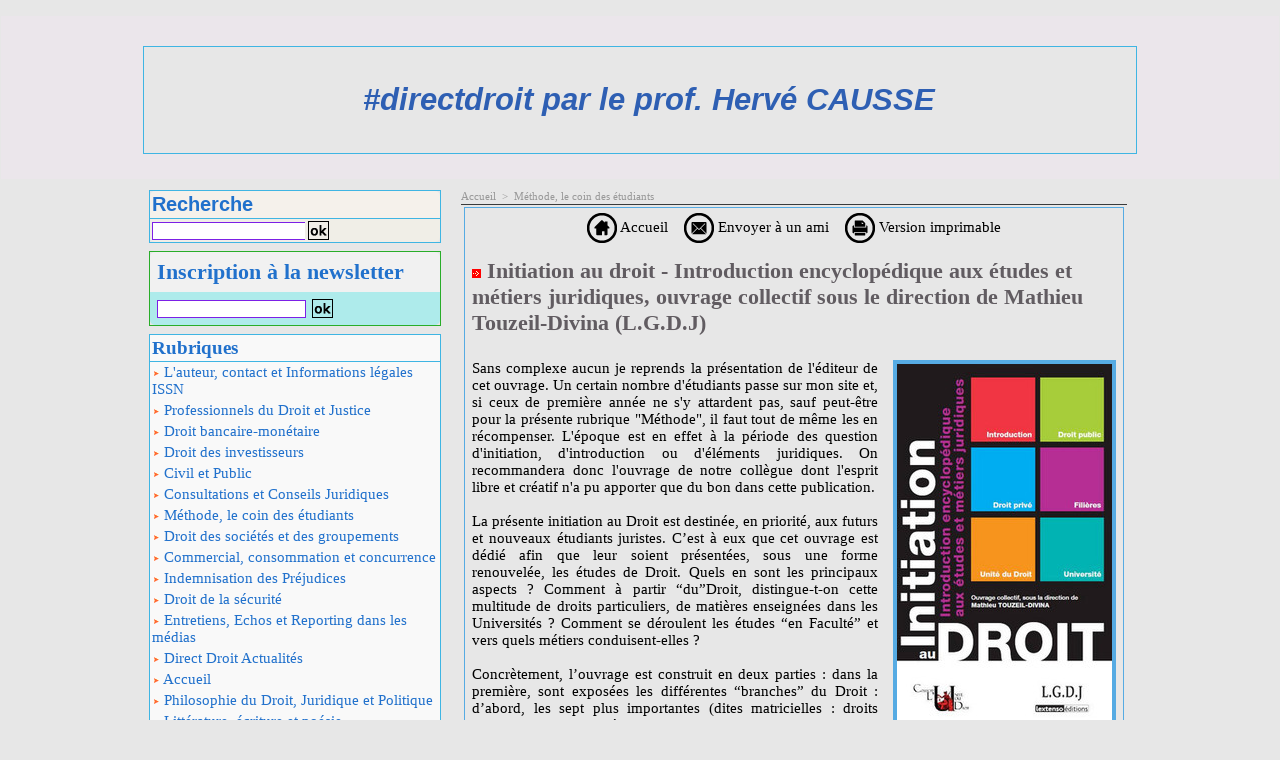

--- FILE ---
content_type: text/html; charset=UTF-8
request_url: https://www.hervecausse.info/Initiation-au-droit-Introduction-encyclopedique-aux-etudes-et-metiers-juridiques-ouvrage-collectif-sous-le-direction-de_a600.html
body_size: 9296
content:
<!DOCTYPE html PUBLIC "-//W3C//DTD XHTML 1.0 Strict//EN" "http://www.w3.org/TR/xhtml1/DTD/xhtml1-strict.dtd">
<html xmlns="http://www.w3.org/1999/xhtml" xmlns:og="http://ogp.me/ns#"  xml:lang="fr" lang="fr">
<head>
<title>Initiation au droit - Introduction encyclopédique aux études et métiers juridiques, ouvrage collectif sous le direction de Mathieu Touzeil-Divina (L.G.D.J)</title>
 
<meta http-equiv="Content-Type" content="text/html; Charset=UTF-8" />
<meta name="author" lang="fr" content="Hervé CAUSSE" />
<meta name="keywords" content="professeur, consultation juridique, opinion, droit des contrats, abus, droit bancaire, TEG, compte bancaire, droit financier, monnaie, entreprises de sécurité, procédures, responsabilité des professionnels" />
<meta name="description" content="Sans complexe aucun je reprends la présentation de l'éditeur de cet ouvrage. Un certain nombre d'étudiants passe sur mon site et, si ceux de première année ne s'y attardent pas, sauf peut-être pou..." />

<meta property="og:url" content="https://www.hervecausse.info/Initiation-au-droit-Introduction-encyclopedique-aux-etudes-et-metiers-juridiques-ouvrage-collectif-sous-le-direction-de_a600.html" />
<meta name="image" property="og:image" content="https://www.hervecausse.info/photo/art/default/3214943-4600396.jpg?v=1314092041" />
<meta property="og:type" content="article" />
<meta property="og:title" content="Initiation au droit - Introduction encyclopédique aux études et métiers juridiques, ouvrage collectif sous le direction de Mathieu Touzeil-Divina (L.G.D.J)" />
<meta property="og:description" content="Sans complexe aucun je reprends la présentation de l'éditeur de cet ouvrage. Un certain nombre d'étudiants passe sur mon site et, si ceux de première année ne s'y attardent pas, sauf peut-être pour la présente rubrique &quot;Méthode&quot;, il faut tout de même les en récompenser. L'époque est en effet à la..." />
<meta property="og:site_name" content="hervecausse" />
<meta property="twitter:card" content="summary_large_image" />
<meta property="twitter:image" content="https://www.hervecausse.info/photo/art/default/3214943-4600396.jpg?v=1314092041" />
<meta property="twitter:title" content="Initiation au droit - Introduction encyclopédique aux études e..." />
<meta property="twitter:description" content="Sans complexe aucun je reprends la présentation de l'éditeur de cet ouvrage. Un certain nombre d'étudiants passe sur mon site et, si ceux de première année ne s'y attardent pas, sauf peut-être pou..." />
<link rel="stylesheet" href="/var/style/style_1.css?v=1763533717" type="text/css" />
<link rel="stylesheet" href="/var/style/style.758463.css?v=1682581786" type="text/css" />
<link rel="stylesheet" href="/var/style/style.758467.css?v=1618821282" type="text/css" />
<link href="https://fonts.googleapis.com/css?family=Andada|Adamina&display=swap" rel="stylesheet" type="text/css" />
<link rel="alternate" media="only screen and (max-width: 640px)" href="https://m.hervecausse.info/Initiation-au-droit-Introduction-encyclopedique-aux-etudes-et-metiers-juridiques-ouvrage-collectif-sous-le-direction-de_a600.html" />
<link rel="canonical" href="https://www.hervecausse.info/Initiation-au-droit-Introduction-encyclopedique-aux-etudes-et-metiers-juridiques-ouvrage-collectif-sous-le-direction-de_a600.html" />
<link rel="alternate" type="application/rss+xml" title="RSS" href="/xml/syndication.rss" />
<link rel="alternate" type="application/atom+xml" title="ATOM" href="/xml/atom.xml" />
<link rel="icon" href="/favicon.ico?v=1718779881" type="image/x-icon" />
<link rel="shortcut icon" href="/favicon.ico?v=1718779881" type="image/x-icon" />
<script src="/_public/js/jquery-1.8.3.min.js?v=1731587507" type="text/javascript"></script>
<script src="/_public/js/jquery-tiptip.min.js?v=1731587507" type="text/javascript"></script>
<script src="/_public/js/form.js?v=1731587507" type="text/javascript"></script>
<script src="/_public/js/compress_fonctions.js?v=1731587507" type="text/javascript"></script>
<script type="text/javascript">
/*<![CDATA[*//*---->*/
selected_page = ['article', ''];
selected_page = ['article', '3214943'];

 var GBRedirectionMode = 'IF_FOUND';
/*--*//*]]>*/

</script>
<style type="text/css">
.mod_758463 img, .mod_758463 embed, .mod_758463 table {
	 max-width: 636px;
}

.mod_758463 .mod_758463_pub {
	 min-width: 644px;
}

.mod_758463 .mod_758463_pub .cel1 {
	 padding: 0;
}

.mod_758463 .photo.left .mod_758463_pub, .mod_758463 .photo.right .mod_758463_pub {
	 min-width: 322px; margin: 15px 10px;
}

.mod_758463 .photo.left .mod_758463_pub {
	 margin-left: 0;
}

.mod_758463 .photo.right .mod_758463_pub {
	 margin-right: 0;
}

.mod_758463 .para_4600396 .photo {
	 position: relative;
}


			#tiptip_holder {
				display: none;
				position: absolute;
				top: 0;
				left: 0;
				z-index: 99999;
			}
</style>

<!-- Google Analytics -->
<script>
  (function(i,s,o,g,r,a,m){i['GoogleAnalyticsObject']=r;i[r]=i[r]||function(){
  (i[r].q=i[r].q||[]).push(arguments)},i[r].l=1*new Date();a=s.createElement(o),
  m=s.getElementsByTagName(o)[0];a.async=1;a.src=g;m.parentNode.insertBefore(a,m)
  })(window,document,'script','https://www.google-analytics.com/analytics.js','ga');

  ga('create', 'UA-89025877-1', 'auto');
  ga('send', 'pageview');

</script>
 
</head>

<body class="mep1 home">
<div class="z_col0_td_inner z_td_colonne">
<!-- ********************************************** ZONE TITRE FULL ***************************************** -->
	 <div id="z_col0" class="full z_colonne">
		 <div class="z_col0_inner">

<!-- titre 23008437 -->
<div class="fullwidthsite">
<div id="mod_23008437" class="mod_23008437 wm-module fullbackground "><div class="fullmod">
	 <div class="titre"><a href="https://www.hervecausse.info/">#directdroit par le prof. Hervé CAUSSE</a></div>
</div></div>
</div>
		 </div>
	 </div>
<!-- ********************************************** FIN ZONE TITRE FULL ************************************* -->
</div>
<div id="main">
<table id="main_table_inner" cellspacing="0">
<tr class="tr_median">
<td class="z_col1_td_inner z_td_colonne before-main-colonne">
<!-- ********************************************** COLONNE 1 ********************************************** -->
<div id="z_col1" class="z_colonne">
	 <div class="z_col1_inner z_col_median">
		 <div class="inner">

<!-- recherche 15242610 -->
<div id="mod_15242610" class="mod_15242610 wm-module fullbackground  recherche type-2">
	 <form id="form_15242610" action="/search/" method="get" enctype="application/x-www-form-urlencoded" >
	 <div class="entete"><div class="fullmod">
		 <span>Recherche</span>
	 </div></div>
		 <div class="cel1">
			 			 <span><span class="cel">
<input type="text" style="width:150px" id="keyword_15242610" name="keyword" value="" class="button"   />			 </span><span class="cel">
<input type="image" src="/_images/icones/ok_8.png?v=1731587505" alt="OK" title="OK" />
			 </span></span>
		 </div>
	 </form>
</div>
<div id="ecart_after_15242610" class="ecart_col1"><hr /></div>

<!-- newsletter 15967173 -->
<div id="ecart_before_15967173" class="ecart_col1 responsive" style="display:none"><hr /></div>
<div id="mod_15967173" class="mod_15967173 wm-module fullbackground  module-newsletter">
	 <div class="entete"><div class="fullmod">
		 <span>Inscription à la newsletter</span>
	 </div></div>
	 <form action="/newsletter/" method="post" id="form_newsletter_15967173">
		 <div class="cel1 nowrap">
			 <input type="hidden" name="subaction" value="add" />
<input type="hidden" name="html_texte" value="html" />
			 <div class="inputs">
				 <span>
					<input type="text" style="width:145px" class="button hiddeninput" id="email_15967173_safe" name="email_safe" onfocus="$(this).hide(); $('#email_15967173').show(); $('#email_15967173').focus()"  value="" />
<input type="text" style="display:none;width:145px" id="email_15967173" class="button realinput" name="email" onblur="if (this.value == '') {$(this).hide(); $('#email_15967173_safe').show();}"  value="" />
				</span>
				<span>
<input type="image" src="/_images/icones/ok_8.png?v=1731587505" alt="OK" title="OK" />				</span>
			 </div>
		 </div>
	 </form>
<script type='text/javascript'>make_print_object("15967173", "9587", "form_newsletter_15967173");
</script>
</div>
<div id="ecart_after_15967173" class="ecart_col1"><hr /></div>

<!-- rubriques 758487 -->
<div id="ecart_before_758487" class="ecart_col1 responsive" style="display:none"><hr /></div>
<div id="mod_758487" class="mod_758487 wm-module fullbackground  module-rubriques"><div class="fullmod">
	 <div class="entete"><div class="fullmod">
		 <span>Rubriques</span>
	 </div></div>
	 <div class="liste_rubriques" style="_width:100%;_position:relative;">
		 <div class="cel1 titre first">
			 <a href="/L-auteur-contact-et-Informations-legales-ISSN_r8.html">
				 <img class="image middle nomargin" src="https://www.hervecausse.info/_images/preset/puces/arrow1.gif?v=1732287501" alt=""  /> 
				 L'auteur, contact et Informations légales ISSN
			 </a>
		 </div>
		 <div class="cel1 titre ">
			 <a href="/Professionnels-du-Droit-et-Justice_r3.html">
				 <img class="image middle nomargin" src="https://www.hervecausse.info/_images/preset/puces/arrow1.gif?v=1732287501" alt=""  /> 
				 Professionnels du Droit et Justice
			 </a>
		 </div>
		 <div class="cel1 titre ">
			 <a href="/Droit-bancaire-monetaire_r4.html">
				 <img class="image middle nomargin" src="https://www.hervecausse.info/_images/preset/puces/arrow1.gif?v=1732287501" alt=""  /> 
				 Droit bancaire-monétaire
			 </a>
		 </div>
		 <div class="cel1 titre ">
			 <a href="/Droit-des-investisseurs_r5.html">
				 <img class="image middle nomargin" src="https://www.hervecausse.info/_images/preset/puces/arrow1.gif?v=1732287501" alt=""  /> 
				 Droit des investisseurs
			 </a>
		 </div>
		 <div class="cel1 titre ">
			 <a href="/Civil-et-Public_r2.html">
				 <img class="image middle nomargin" src="https://www.hervecausse.info/_images/preset/puces/arrow1.gif?v=1732287501" alt=""  /> 
				 Civil et Public
			 </a>
		 </div>
		 <div class="cel1 titre ">
			 <a href="/Consultations-et-Conseils-Juridiques_r21.html">
				 <img class="image middle nomargin" src="https://www.hervecausse.info/_images/preset/puces/arrow1.gif?v=1732287501" alt=""  /> 
				 Consultations et Conseils Juridiques
			 </a>
		 </div>
		 <div class="cel1 titre ">
			 <a href="/Methode-le-coin-des-etudiants_r13.html">
				 <img class="image middle nomargin" src="https://www.hervecausse.info/_images/preset/puces/arrow1.gif?v=1732287501" alt=""  /> 
				 Méthode, le coin des étudiants
			 </a>
		 </div>
		 <div class="cel1 titre ">
			 <a href="/Droit-des-societes-et-des-groupements_r7.html">
				 <img class="image middle nomargin" src="https://www.hervecausse.info/_images/preset/puces/arrow1.gif?v=1732287501" alt=""  /> 
				 Droit des sociétés et des groupements
			 </a>
		 </div>
		 <div class="cel1 titre ">
			 <a href="/Commercial-consommation-et-concurrence_r11.html">
				 <img class="image middle nomargin" src="https://www.hervecausse.info/_images/preset/puces/arrow1.gif?v=1732287501" alt=""  /> 
				 Commercial, consommation et concurrence
			 </a>
		 </div>
		 <div class="cel1 titre ">
			 <a href="/Indemnisation-des-Prejudices_r10.html">
				 <img class="image middle nomargin" src="https://www.hervecausse.info/_images/preset/puces/arrow1.gif?v=1732287501" alt=""  /> 
				 Indemnisation des Préjudices
			 </a>
		 </div>
		 <div class="cel1 titre ">
			 <a href="/Droit-de-la-securite_r1.html">
				 <img class="image middle nomargin" src="https://www.hervecausse.info/_images/preset/puces/arrow1.gif?v=1732287501" alt=""  /> 
				 Droit de la sécurité
			 </a>
		 </div>
		 <div class="cel1 titre ">
			 <a href="/Entretiens-Echos-et-Reporting-dans-les-medias_r14.html">
				 <img class="image middle nomargin" src="https://www.hervecausse.info/_images/preset/puces/arrow1.gif?v=1732287501" alt=""  /> 
				 Entretiens, Echos et Reporting dans les médias
			 </a>
		 </div>
		 <div class="cel1 titre ">
			 <a href="/Direct-Droit-Actualites_r16.html">
				 <img class="image middle nomargin" src="https://www.hervecausse.info/_images/preset/puces/arrow1.gif?v=1732287501" alt=""  /> 
				 Direct Droit Actualités
			 </a>
		 </div>
		 <div class="cel1 titre ">
			 <a href="/Accueil_r6.html">
				 <img class="image middle nomargin" src="https://www.hervecausse.info/_images/preset/puces/arrow1.gif?v=1732287501" alt=""  /> 
				 Accueil
			 </a>
		 </div>
		 <div class="cel1 titre ">
			 <a href="/Philosophie-du-Droit-Juridique-et-Politique_r19.html">
				 <img class="image middle nomargin" src="https://www.hervecausse.info/_images/preset/puces/arrow1.gif?v=1732287501" alt=""  /> 
				 Philosophie du Droit, Juridique et Politique 
			 </a>
		 </div>
		 <div class="cel1 titre ">
			 <a href="/Litterature-ecriture-et-poesie_r22.html">
				 <img class="image middle nomargin" src="https://www.hervecausse.info/_images/preset/puces/arrow1.gif?v=1732287501" alt=""  /> 
				 Littérature, écriture et poésie
			 </a>
		 </div>
		 <div class="cel1 titre last">
			 <a href="/Champagne-_r23.html">
				 <img class="image middle nomargin" src="https://www.hervecausse.info/_images/preset/puces/arrow1.gif?v=1732287501" alt=""  /> 
				 Champagne ! 
			 </a>
		 </div>
	 </div>
</div></div>
<div id="ecart_after_758487" class="ecart_col1"><hr /></div>

<!-- tag 6043263 -->
<div id="ecart_before_6043263" class="ecart_col1 responsive" style="display:none"><hr /></div>
<div id="mod_6043263" class="mod_6043263 wm-module fullbackground module-responsive  module-tag">
	 <div class="cel1"><div class="fullmod">
		 <div class="tag">
			 <a href="/tags/AMF/" style="font-size: 1.512em !important;" class="tag">AMF</a>
			 <a href="/tags/Avocat/" style="font-size: 1.096em !important;" class="tag">Avocat</a>
			 <a href="/tags/Banque/" style="font-size: 1.112em !important;" class="tag">Banque</a>
			 <a href="/tags/Banques/" style="font-size: 2.664em !important;" class="tag">Banques</a>
			 <a href="/tags/BCE/" style="font-size: 1.144em !important;" class="tag">BCE</a>
			 <a href="/tags/Blockchain+DLT/" style="font-size: 1.992em !important;" class="tag">Blockchain DLT</a>
			 <a href="/tags/Cession+d%27entreprise/" style="font-size: 1.192em !important;" class="tag">Cession d'entreprise</a>
			 <a href="/tags/Cession+de+titres/" style="font-size: 1.192em !important;" class="tag">Cession de titres</a>
			 <a href="/tags/CGP+CGPI/" style="font-size: 1.112em !important;" class="tag">CGP CGPI</a>
			 <a href="/tags/Champagne/" style="font-size: 1.064em !important;" class="tag">Champagne</a>
			 <a href="/tags/CIF/" style="font-size: 1.128em !important;" class="tag">CIF</a>
			 <a href="/tags/Clauses+et+Contrats/" style="font-size: 1.224em !important;" class="tag">Clauses et Contrats</a>
			 <a href="/tags/Code+de+la+consommation/" style="font-size: 1.064em !important;" class="tag">Code de la consommation</a>
			 <a href="/tags/Code+du+commerce/" style="font-size: 1.048em !important;" class="tag">Code du commerce</a>
			 <a href="/tags/Codification/" style="font-size: 1.112em !important;" class="tag">Codification</a>
			 <a href="/tags/Consommation/" style="font-size: 1.272em !important;" class="tag">Consommation</a>
			 <a href="/tags/Consultation+Juridique/" style="font-size: 1.224em !important;" class="tag">Consultation Juridique</a>
			 <a href="/tags/Cr%C3%A9dit/" style="font-size: 1.112em !important;" class="tag">Crédit</a>
			 <a href="/tags/Devenir+avocat/" style="font-size: 1.064em !important;" class="tag">Devenir avocat</a>
			 <a href="/tags/Doctorat+th%C3%A8se+docteur/" style="font-size: 2.056em !important;" class="tag">Doctorat thèse docteur</a>
			 <a href="/tags/Droit+bancaire+et+financier/" style="font-size: 1.688em !important;" class="tag">Droit bancaire et financier</a>
			 <a href="/tags/Droit+commercial/" style="font-size: 1.304em !important;" class="tag">Droit commercial</a>
			 <a href="/tags/Droit+de+la+compliance/" style="font-size: 1.096em !important;" class="tag">Droit de la compliance</a>
			 <a href="/tags/Droit+de+la+consommation/" style="font-size: 1.224em !important;" class="tag">Droit de la consommation</a>
			 <a href="/tags/Droit+des+biens/" style="font-size: 1.208em !important;" class="tag">Droit des biens</a>
			 <a href="/tags/Droit+des+contrats/" style="font-size: 2.872em !important;" class="tag">Droit des contrats</a>
			 <a href="/tags/Droit+des+soci%C3%A9t%C3%A9s/" style="font-size: 2.376em !important;" class="tag">Droit des sociétés</a>
			 <a href="/tags/Droit+et+s%C3%A9curit%C3%A9/" style="font-size: 1.096em !important;" class="tag">Droit et sécurité</a>
			 <a href="/tags/Ecriture/" style="font-size: 2.504em !important;" class="tag">Ecriture</a>
			 <a href="/tags/Financement/" style="font-size: 1.048em !important;" class="tag">Financement</a>
			 <a href="/tags/Gestion+de+patrimoine/" style="font-size: 1.16em !important;" class="tag">Gestion de patrimoine</a>
			 <a href="/tags/IA+et+AI/" style="font-size: 1.144em !important;" class="tag">IA et AI</a>
			 <a href="/tags/IA+Intelligence+artificielle+AI/" style="font-size: 1.176em !important;" class="tag">IA Intelligence artificielle AI</a>
			 <a href="/tags/Infractions+p%C3%A9nales/" style="font-size: 1.24em !important;" class="tag">Infractions pénales</a>
			 <a href="/tags/Institutions+et+Constitutions/" style="font-size: 2.584em !important;" class="tag">Institutions et Constitutions</a>
			 <a href="/tags/Instruments+de+paiement/" style="font-size: 1.128em !important;" class="tag">Instruments de paiement</a>
			 <a href="/tags/Investissements/" style="font-size: 1.224em !important;" class="tag">Investissements</a>
			 <a href="/tags/Justice/" style="font-size: 2.216em !important;" class="tag">Justice</a>
			 <a href="/tags/La+Finance/" style="font-size: 1.112em !important;" class="tag">La Finance</a>
			 <a href="/tags/Libert%C3%A9s/" style="font-size: 1.144em !important;" class="tag">Libertés</a>
			 <a href="/tags/Master/" style="font-size: 2.056em !important;" class="tag">Master</a>
			 <a href="/tags/M%C3%A9thode+et+%C3%A9tudes/" style="font-size: 2.504em !important;" class="tag">Méthode et études</a>
			 <a href="/tags/Mise+en+garde/" style="font-size: 1.144em !important;" class="tag">Mise en garde</a>
			 <a href="/tags/Monnaie/" style="font-size: 1.256em !important;" class="tag">Monnaie</a>
			 <a href="/tags/Monnaie%2C+monnaies+%26+money/" style="font-size: 1.096em !important;" class="tag">Monnaie, monnaies &amp; money</a>
			 <a href="/tags/monnaies+%26+money/" style="font-size: 1.176em !important;" class="tag">monnaies &amp; money</a>
			 <a href="/tags/Nouvelles+technologies+Hi+Tech/" style="font-size: 3em !important;" class="tag">Nouvelles technologies Hi Tech</a>
			 <a href="/tags/Obligation+de+conseil/" style="font-size: 2.136em !important;" class="tag">Obligation de conseil</a>
			 <a href="/tags/Obligation+de+vigilance/" style="font-size: 1.144em !important;" class="tag">Obligation de vigilance</a>
			 <a href="/tags/Ordre+public/" style="font-size: 1.128em !important;" class="tag">Ordre public</a>
			 <a href="/tags/Philosophie+du+droit/" style="font-size: 1.064em !important;" class="tag">Philosophie du droit</a>
			 <a href="/tags/Politique/" style="font-size: 1.192em !important;" class="tag">Politique</a>
			 <a href="/tags/Pouvoir+de+r%C3%A9gulation/" style="font-size: 1.048em !important;" class="tag">Pouvoir de régulation</a>
			 <a href="/tags/Professions+r%C3%A9glement%C3%A9es/" style="font-size: 1.992em !important;" class="tag">Professions réglementées</a>
			 <a href="/tags/Rapport+de+stage/" style="font-size: 1.064em !important;" class="tag">Rapport de stage</a>
			 <a href="/tags/R%C3%A9daction+de+contrat/" style="font-size: 1.144em !important;" class="tag">Rédaction de contrat</a>
			 <a href="/tags/R%C3%A9gulation+financi%C3%A8re/" style="font-size: 2.744em !important;" class="tag">Régulation financière</a>
			 <a href="/tags/S%C3%A9curit%C3%A9/" style="font-size: 1.176em !important;" class="tag">Sécurité</a>
			 <a href="/tags/Technique+contractuelle/" style="font-size: 1.096em !important;" class="tag">Technique contractuelle</a>
			 <a href="/tags/T%C3%A9l%C3%A9surveillance/" style="font-size: 1.08em !important;" class="tag">Télésurveillance</a>
			 <a href="/tags/Th%C3%A9ories/" style="font-size: 2.76em !important;" class="tag">Théories</a>
			 <a href="/tags/Vin/" style="font-size: 1.08em !important;" class="tag">Vin</a>
		 </div>
	 </div></div>
</div>
		 </div>
	 </div>
</div>
<!-- ********************************************** FIN COLONNE 1 ****************************************** -->
</td>
<td class="z_col2_td_inner z_td_colonne main-colonne">
<!-- ********************************************** COLONNE 2 ********************************************** -->
<div id="z_col2" class="z_colonne">
	 <div class="z_col2_inner z_col_median">
		 <div class="inner">
<div id="breads" class="breadcrump breadcrumbs">
	 <a href="https://www.hervecausse.info/">Accueil</a>
	 <span class="sepbread">&nbsp;&gt;&nbsp;</span>
	 <a href="/Methode-le-coin-des-etudiants_r13.html">Méthode, le coin des étudiants</a>
	 <div class="clear separate"><hr /></div>
</div>
<div id="mod_758463" class="mod_758463 wm-module fullbackground  page2_article article-600">
	 <div class="cel1">
		 <div class="boutons_ligne" id="boutons">
<a class="bt-home" href="https://www.hervecausse.info/"><img src="/_images/icones/bt_home_8.png?v=1731587505" class="image middle" alt="Accueil" title="Accueil"  />&nbsp;Accueil</a>			 &nbsp;&nbsp;
<a class="bt-mail" rel="nofollow" href="/send/3214943/"><img src="/_images/icones/bt_mail_8.png?v=1731587505" class="image middle" alt="Envoyer à un ami" title="Envoyer à un ami"  />&nbsp;Envoyer à un ami</a>			 &nbsp;&nbsp;
<a class="bt-print" rel="nofollow" onclick="window.open(this.href,'_blank', 'width=600, height=800, scrollbars=yes, menubar=yes, resizable=yes');return false;" href="/Initiation-au-droit-Introduction-encyclopedique-aux-etudes-et-metiers-juridiques-ouvrage-collectif-sous-le-direction-de_a600.html?print=1"><img src="/_images/icones/bt_print_8.png?v=1731587505" class="image middle" alt="Version imprimable" title="Version imprimable"  />&nbsp;Version imprimable</a>		 </div>
		 <div class="titre">
			 <h1 class="access">
				 <img class="image middle nomargin" src="https://www.hervecausse.info/_images/preset/puces/arrow8.gif?v=1732287502" alt=""  /> 
				 Initiation au droit - Introduction encyclopédique aux études et métiers juridiques, ouvrage collectif sous le direction de Mathieu Touzeil-Divina (L.G.D.J)
			 </h1>
		 </div>
		 <br class="texte clear" />
	 <div class="entry-content instapaper_body">
		 <br id="sep_para_1" class="sep_para access"/>
		 <div id="para_1" class="para_4600396 resize" style="">
			 <div class="photo shadow right">
				 <img class=""  src="https://www.hervecausse.info/photo/art/default/3214943-4600396.jpg?v=1314092041" alt="Initiation au droit - Introduction encyclopédique aux études et métiers juridiques, ouvrage collectif sous le direction de Mathieu Touzeil-Divina (L.G.D.J)" title="Initiation au droit - Introduction encyclopédique aux études et métiers juridiques, ouvrage collectif sous le direction de Mathieu Touzeil-Divina (L.G.D.J)"  />
			 </div>
			 <div class="texte">
				 <div class="access firstletter">
					 Sans complexe aucun je reprends la présentation de l'éditeur de cet ouvrage. Un certain nombre d'étudiants passe sur mon site et, si ceux de première année ne s'y attardent pas, sauf peut-être pour la présente rubrique &quot;Méthode&quot;, il faut tout de même les en récompenser. L'époque est en effet à la période des question d'initiation, d'introduction ou d'éléments juridiques. On recommandera donc l'ouvrage de notre collègue dont l'esprit libre et créatif n'a pu apporter que du bon dans cette publication.					 <br />
					 					 <br />
					 La présente initiation au Droit est destinée, en priorité, aux futurs et nouveaux étudiants juristes. C’est à eux que cet ouvrage est dédié afin que leur soient présentées, sous une forme renouvelée, les études de Droit. Quels en sont les principaux aspects ? Comment à partir “du”Droit, distingue-t-on cette multitude de droits particuliers, de matières enseignées dans les Universités ? Comment se déroulent les études “en Faculté” et vers quels métiers conduisent-elles ?					 <br />
					 					 <br />
					 Concrètement, l’ouvrage est construit en deux parties : dans la première, sont exposées les différentes “branches” du Droit : d’abord, les sept plus importantes (dites matricielles : droits constitutionnel, européens, (civil) des obligations, administratif, pénal, international et l’histoire du Droit) accompagnées de leurs matières dérivées (procédure, contentieux, institutions, etc.). Viennent ensuite les champs d’étude dits d’“Unité du Droit” et qui, transdisciplinaires par essence, vont au-delà des divisions classiques et académiques public / privé ; national / international ; historique, philosophique, sociologique ou positif, etc. Puis, dans une seconde partie, un glossaire a été constitué et comprend plusieurs notices décrivant concrètement les études et les métiers du Droit. 					 <br />
					 					 <br />
					 C’est donc une vision résolument panoramique mais aussi pratique et accessible qui a été mise en avant et ce, sans oublier nombre de matières souvent totalement ignorées (car très spécialisées) des présentations classiques. Alors, par-delà les frontières académiques et à l’initiative du professeur Touzeil-Divina, une association de juristes (praticiens et universitaires) s’est ainsi donné pour but non pas de rédiger une succession de résumés de cours mais d’offrir de façon encyclopédique un aperçu (le plus complet possible) des multiples facettes du Droit. 					 <br />
					 					 <br />
					 L’ouvrage est un recueil de points de vue et de témoignages destiné à passer le relais aux futurs juristes… 					 <br />
					 					 <br />
					 					 <br />
					 					 <br />
					 En illustration la couverture de : Initiation au droit - Introduction encyclopédique aux études et métiers juridiques, ouvrage collectif sous le direction de Mathieu Touzeil-Divina (L.G.D.J)
				 </div>
			 </div>
			 <div class="clear"></div>
		 </div>
	 </div>
		 <br class="texte clear" />
		 <div class="real-auteur auteur">
			 <div class="access"><a rel="author" class="liens" href="/author/Herve-CAUSSE/">Hervé CAUSSE</a>
</div>
		 </div>
		 <div class="auteur">
			 <div class="access">Lu 1973 fois</div>
		 </div>
<iframe class="sharing" src="//www.facebook.com/plugins/like.php?href=https%3A%2F%2Fwww.hervecausse.info%2FInitiation-au-droit-Introduction-encyclopedique-aux-etudes-et-metiers-juridiques-ouvrage-collectif-sous-le-direction-de_a600.html&amp;layout=button_count&amp;show_faces=false&amp;width=100&amp;action=like&amp;colorscheme=light" scrolling="no" frameborder="0" allowTransparency="true" style="float:left; border:none; overflow:hidden; width:105px; height:20px;"></iframe>
<div class="clear"></div>
		 <div class="boutons_ligne" id="boutons2">
<a class="bt-mail" rel="nofollow" href="/send/3214943/"><img src="/_images/icones/bt_mail_8.png?v=1731587505" class="image middle" alt="Envoyer à un ami" title="Envoyer à un ami"  />&nbsp;Envoyer à un ami</a>			 &nbsp;&nbsp;
<a class="bt-print" rel="nofollow" onclick="window.open(this.href,'_blank', 'width=600, height=800, scrollbars=yes, menubar=yes, resizable=yes');return false;" href="/Initiation-au-droit-Introduction-encyclopedique-aux-etudes-et-metiers-juridiques-ouvrage-collectif-sous-le-direction-de_a600.html?print=1"><img src="/_images/icones/bt_print_8.png?v=1731587505" class="image middle" alt="Version imprimable" title="Version imprimable"  />&nbsp;Version imprimable</a>			 &nbsp;&nbsp;
<a class="bt-plus" href="javascript:void(0)" onclick="javascript:setSize(10, 'access')"><img src="/_images/icones/bt_fontplus_8.png?v=1731587505" class="image pointer middle" alt="Augmenter la taille du texte" title="Augmenter la taille du texte"  />&nbsp;Augmenter la taille du texte</a>			 &nbsp;&nbsp;
<a class="bt-moins" href="javascript:void(0)" onclick="javascript:setSize(-10, 'access')"><img src="/_images/icones/bt_fontmoins_8.png?v=1731587505" class="image pointer middle" alt="Diminuer la taille du texte" title="Diminuer la taille du texte"  />&nbsp;Diminuer la taille du texte</a>			 &nbsp;&nbsp;
<a class="bt-share" href="javascript:void(0)" id="share_boutons2_758463"><img src="/_images/icones/bt_share_8.png?v=1731587505" class="image middle" alt="Partager" title="Partager"  />&nbsp;Partager</a>
		 </div>
 
		 <br />
		 <!-- page2_commentaire -->
		 <a id="comments"></a>
		 <div id="mod_758467" class="param_commentaire view_comment mod_758467 wm-module fullbackground ">
			 <div class="cel1">
				 <div class="infos">
					 <a href="/Initiation-au-droit-Introduction-encyclopedique-aux-etudes-et-metiers-juridiques-ouvrage-collectif-sous-le-direction-de_a600.html?com#comments">Ajouter un commentaire</a>
				 </div>
				 <div class="clear separate"><hr /></div>
		 </div>
		 </div>
 
		 <div id="entete_liste">
		 <div class="titre_liste pager" style="float:right; padding:0 0 10px 0">
			 <a class="sel" rel="nofollow" href="javascript:void(0)" onclick="recharge('entete_liste', 'https://www.hervecausse.info/mymodule/758463/', '', 'start=-2&amp;numero=600&amp;java=false&amp;ajax=true&amp;show=liste_articles&amp;mod_size=2')">&lt;</a>
			 <a href="javascript:void(0)" rel="nofollow" onclick="recharge('entete_liste', 'https://www.hervecausse.info/mymodule/758463/', '', 'start=2&amp;numero=600&amp;java=false&amp;ajax=true&amp;show=liste_articles&amp;mod_size=2')">&gt;</a>
		 </div>
		 <div class="break" style="padding-bottom: 10px"></div>
			 <table class="same_rub inner" cellpadding="0" cellspacing="0"><tr style="margin:0 auto">
		 <td class="bloc_liste" style="padding-right:5px;">
		 <div class="titre_liste bloc">
			 <div class="not-responsive" style="position: relative; background: transparent url(https://www.hervecausse.info/photo/art/iphone/92097978-64665251.jpg?v=1761504217) center center no-repeat; display:block; padding-top: 163px; cursor:pointer" onclick="location.href = 'https://www.hervecausse.info/Les-divers-types-d-arguments-juridiques-a-utiliser-dans-tout-travail-juridique-Un-post-a-plus-de-10-000-vues-sans-que-l_a2345.html'"></div>
			 <div class="responsive" style="display:none; background: transparent url(https://www.hervecausse.info/photo/art/large_x2/92097978-64665251.jpg?v=1761504217) center center no-repeat; cursor:pointer" onclick="location.href = 'https://www.hervecausse.info/Les-divers-types-d-arguments-juridiques-a-utiliser-dans-tout-travail-juridique-Un-post-a-plus-de-10-000-vues-sans-que-l_a2345.html'"></div>
			 <h3 class="access">
			 <a class="access" href="/Les-divers-types-d-arguments-juridiques-a-utiliser-dans-tout-travail-juridique-Un-post-a-plus-de-10-000-vues-sans-que-l_a2345.html">			 <img class="image middle nomargin" src="https://www.hervecausse.info/_images/preset/puces/arrow41.gif?v=1732287502" alt=""  /> 
Les divers types d'arguments juridiques à utiliser dans tout travail juridique... Un post à plus de 10 000 vues sans que l'espoir se lève.</a>
			 </h3>
		 </div>
		 </td>
		 <td class="bloc_liste" style="padding-left:5px;">
		 <div class="titre_liste bloc">
			 <div class="not-responsive" style="position: relative; background: transparent url(https://www.hervecausse.info/photo/art/iphone/42799756-35552066.jpg?v=1581782182) center center no-repeat; display:block; padding-top: 163px; cursor:pointer" onclick="location.href = 'https://www.hervecausse.info/Le-plan--Mais-quel-plan--Celui-qui-dit-le-moins-mal-le-contenu-lineaire_a1745.html'"></div>
			 <div class="responsive" style="display:none; background: transparent url(https://www.hervecausse.info/photo/art/large_x2/42799756-35552066.jpg?v=1581782181) center center no-repeat; cursor:pointer" onclick="location.href = 'https://www.hervecausse.info/Le-plan--Mais-quel-plan--Celui-qui-dit-le-moins-mal-le-contenu-lineaire_a1745.html'"></div>
			 <h3 class="access">
			 <a class="access" href="/Le-plan--Mais-quel-plan--Celui-qui-dit-le-moins-mal-le-contenu-lineaire_a1745.html">			 <img class="image middle nomargin" src="https://www.hervecausse.info/_images/preset/puces/arrow41.gif?v=1732287502" alt=""  /> 
Le plan ! Mais quel plan !? Celui qui dit le moins mal le contenu linéaire...</a>
			 </h3>
		 </div>
		 </td>
			 </tr></table>
		 </div>
		 <p class="boutons_ligne">
			 <a class="access" href="/L-auteur-contact-et-Informations-legales-ISSN_r8.html">L'auteur, contact et Informations légales ISSN</a>
			 <span class="access"> | </span>
			 <a class="access" href="/Professionnels-du-Droit-et-Justice_r3.html">Professionnels du Droit et Justice</a>
			 <span class="access"> | </span>
			 <a class="access" href="/Droit-bancaire-monetaire_r4.html">Droit bancaire-monétaire</a>
			 <span class="access"> | </span>
			 <a class="access" href="/Droit-des-investisseurs_r5.html">Droit des investisseurs</a>
			 <span class="access"> | </span>
			 <a class="access" href="/Civil-et-Public_r2.html">Civil et Public</a>
			 <span class="access"> | </span>
			 <a class="access" href="/Consultations-et-Conseils-Juridiques_r21.html">Consultations et Conseils Juridiques</a>
			 <span class="access"> | </span>
			 <a class="access" href="/Methode-le-coin-des-etudiants_r13.html">Méthode, le coin des étudiants</a>
			 <span class="access"> | </span>
			 <a class="access" href="/Droit-des-societes-et-des-groupements_r7.html">Droit des sociétés et des groupements</a>
			 <span class="access"> | </span>
			 <a class="access" href="/Commercial-consommation-et-concurrence_r11.html">Commercial, consommation et concurrence</a>
			 <span class="access"> | </span>
			 <a class="access" href="/Indemnisation-des-Prejudices_r10.html">Indemnisation des Préjudices</a>
			 <span class="access"> | </span>
			 <a class="access" href="/Droit-de-la-securite_r1.html">Droit de la sécurité</a>
			 <span class="access"> | </span>
			 <a class="access" href="/Entretiens-Echos-et-Reporting-dans-les-medias_r14.html">Entretiens, Echos et Reporting dans les médias</a>
			 <span class="access"> | </span>
			 <a class="access" href="/Direct-Droit-Actualites_r16.html">Direct Droit Actualités</a>
			 <span class="access"> | </span>
			 <a class="access" href="/Accueil_r6.html">Accueil</a>
			 <span class="access"> | </span>
			 <a class="access" href="/Philosophie-du-Droit-Juridique-et-Politique_r19.html">Philosophie du Droit, Juridique et Politique </a>
			 <span class="access"> | </span>
			 <a class="access" href="/Litterature-ecriture-et-poesie_r22.html">Littérature, écriture et poésie</a>
			 <span class="access"> | </span>
			 <a class="access" href="/Champagne-_r23.html">Champagne ! </a>
		 </p>
	 </div>
</div>
<div id="ecart_after_758463" class="ecart_col2"><hr /></div>

<!-- barre_outils 761827 -->
<div id="ecart_before_761827" class="ecart_col2 responsive" style="display:none"><hr /></div>
<div id="mod_761827" class="mod_761827 wm-module fullbackground  module-barre_outils"><div class="fullmod">
	 <table class="menu_ligne" cellpadding="0" cellspacing="0" ><tr>
		 <td class="id1 cel1 bouton">
			 <a data-link="home,all" href="https://www.hervecausse.info/">Accueil</a>
		 </td>
		 <td class="id2 cel2 bouton">
			 <a data-link="galerie,all" href="/photos/">Galerie</a>
		 </td>
		 <td class="id3 cel1 bouton">
			 <a data-link="telechargement,all" href="/downloads/">Téléchargements</a>
		 </td>
		 <td class="id5 cel2 bouton">
			 <a data-link="annuaire,all" href="/links/">Liens</a>
		 </td>
		 <td class="id4 cel1 bouton">
			 <a data-link="annuaire,all" href="/links/">Annuaire de liens</a>
		 </td>
		 <td class="id6 cel2 bouton">
			 <a data-link="plan,all" href="/sitemap/">Plan du site</a>
		 </td>
	 </tr></table>
</div></div>
<div class="ecart_col2"><hr /></div>
		 </div>
	 </div>
</div>
<!-- ********************************************** FIN COLONNE 2 ****************************************** -->
</td>
</tr>

</table>

</div>
<div class="z_col100_td_inner z_td_colonne">
<!-- ********************************************** ZONE OURS FULL ***************************************** -->
	 <div id="z_col100" class="full z_colonne">
		 <div class="z_col100_inner">

<!-- ours 758465 -->
<div id="mod_758465" class="mod_758465 wm-module fullbackground  module-ours"><div class="fullmod">
	 <div class="legal">
		 
	 </div>
	 <div class="bouton">
		 <a href="/admin/">Accès membres</a>
		 <span> | </span>
		 <a href="/sitemap/">Plan du site</a>
		 <span> | </span>
		 <img src="/_images/icones/rssmini.gif" alt="RSS" class="image" /> <a href="/feeds/">Syndication</a>
		 <span> | </span>
		 <a href="/tags/">Tags</a>
		 <span> | </span>
		 <a href="http://www.wmaker.net/" target="_blank" title="Créer son site web avec WMaker.net">Powered by WM</a>
	</div>
</div></div>
		 </div>
	 </div>
<!-- ********************************************** FIN ZONE OURS FULL ************************************* -->
</div>
<script type="text/javascript">
/*<![CDATA[*//*---->*/

$(function() {
    var ok_search = false;
    var search = document.location.pathname.replace(/^(.*)\/search\/([^\/]+)\/?(.*)$/, '$2');
    if (search != '' && search != document.location.pathname)	{ 
        ok_search = true;
    } else {
        search = document.location.search.replace(/^\?(.*)&?keyword=([^&]*)&?(.*)/, '$2');
        if (search != '' && search != document.location.search)	{
            ok_search = true;
        }
    }
    if (ok_search) {
        $('#icon-search-15242610').trigger('click');
        $('#keyword_safe_15242610').hide(); 
        $('#keyword_15242610').val(decodeURIComponent(search).replace('+', ' ')).show();
    }
});

		var tool = '<div id="bulleshare_boutons2_758463" class="" style="z-index: 1000;"><div class=\"bookmarks_encapse\" id=\"boutons2_758463\"> <div class=\"auteur social\"> <table class=\"inner\" cellpadding=\"0\" cellspacing=\"0\"><tr><td class=\'cel1 liens\' style=\'width:35%;\'> <a target=\"_blank\" href=\"http://www.facebook.com/share.php?u=https%3A%2F%2Fwww.hervecausse.info%2FInitiation-au-droit-Introduction-encyclopedique-aux-etudes-et-metiers-juridiques-ouvrage-collectif-sous-le-direction-de_a600.html\"><img src=\"/_images/addto/facebook.png?v=1732287175\" alt=\"Facebook\" title=\"Facebook\" />Facebook<' + '/a><' + '/td><td class=\'cel1 liens\' style=\'width:35%;\'> <a target=\"_blank\" href=\"http://twitter.com/intent/tweet?text=Initiation+au+droit+-+Introduction+encyclop%C3%A9dique+aux+%C3%A9tudes+et+m%C3%A9tiers+juridiques%2C+ouvrage+collectif+sous+le+direction+de+Mathieu+Touzeil-Divina+%28L.G.D.J%29+http%3A%2F%2Fxfru.it%2FaYhW4O\"><img src=\"/_images/addto/twitter.png?v=1732287176\" alt=\"Twitter\" title=\"Twitter\" />Twitter<' + '/a><' + '/td><td class=\'cel1 liens\' style=\'width:35%;\'> <a target=\"_blank\" href=\"http://www.linkedin.com/shareArticle?mini=true&amp;url=https%3A%2F%2Fwww.hervecausse.info%2FInitiation-au-droit-Introduction-encyclopedique-aux-etudes-et-metiers-juridiques-ouvrage-collectif-sous-le-direction-de_a600.html&amp;title=Initiation+au+droit+-+Introduction+encyclop%C3%A9dique+aux+%C3%A9tudes+et+m%C3%A9tiers+juridiques%2C+ouvrage+collectif+sous+le+direction+de+Mathieu+Touzeil-Divina+%28L.G.D.J%29&amp;source=&amp;summary=\"><img src=\"/_images/addto/linkedin.png?v=1732287176\" alt=\"LinkedIn\" title=\"LinkedIn\" />LinkedIn<' + '/a><' + '/td><' + '/tr><tr><td class=\'cel1 liens\' style=\'width:35%;\'> <a target=\"_blank\" href=\"http://digg.com/submit?phase=2&amp;url=https%3A%2F%2Fwww.hervecausse.info%2FInitiation-au-droit-Introduction-encyclopedique-aux-etudes-et-metiers-juridiques-ouvrage-collectif-sous-le-direction-de_a600.html&amp;title=Initiation+au+droit+-+Introduction+encyclop%C3%A9dique+aux+%C3%A9tudes+et+m%C3%A9tiers+juridiques%2C+ouvrage+collectif+sous+le+direction+de+Mathieu+Touzeil-Divina+%28L.G.D.J%29\"><img src=\"/_images/addto/digg.png?v=1732287175\" alt=\"Digg\" title=\"Digg\" />Digg<' + '/a><' + '/td><td class=\'cel1 liens\' style=\'width:35%;\'> <a target=\"_blank\" href=\"http://www.google.com/bookmarks/mark?op=edit&amp;bkmk=https%3A%2F%2Fwww.hervecausse.info%2FInitiation-au-droit-Introduction-encyclopedique-aux-etudes-et-metiers-juridiques-ouvrage-collectif-sous-le-direction-de_a600.html\"><img src=\"/_images/addto/google.png?v=1732287176\" alt=\"Google\" title=\"Google\" />Google<' + '/a><' + '/td> <td>&nbsp;<' + '/td> <' + '/tr><' + '/table> <' + '/div><br /><' + '/div></div>';
		$('#share_boutons2_758463').tipTip({
			activation: 'click',
			content: tool,
			maxWidth: 'auto',
			keepAlive: true,
			defaultPosition: 'right',
			edgeOffset: 5,
			delay: 0,
			enter: function() {
				
				}
			});
	

/*--*//*]]>*/
</script>
</body>

</html>


--- FILE ---
content_type: text/css
request_url: https://www.hervecausse.info/var/style/style_1.css?v=1763533717
body_size: 6967
content:
body, .body {margin: 0;padding: 0.1px;height: 100%;font-family: "Arial", sans-serif;background-color: #E7E7E7;background-image : none;}#main, #z_col0.full .fullmod, #z_col100.full .fullmod {width: 1000px;margin: 15px auto;}#z_col0.full .fullmod {border:none;margin-top: 0;margin-bottom: 0;}#main {margin-top: 0;}.z_col0_td_inner {margin-top: 15px;}#z_col100.full .fullmod {border:none;margin-top: 0;margin-bottom: 0;}#main {margin-bottom: 0;}.z_col100_td_inner {margin-bottom: 15px;}.fullwidthsite {width: 1000px;margin: 0 auto;}#main_table_inner {border-spacing: 0;width: 980px;padding: 0;background-color: transparent;}#z_col130 {position: static;}.z_col130_td_inner {vertical-align: top;padding: 0;background-color: transparent;}.z_col130_inner {background-color: transparent;}#z_col130 .z_col130_inner {height: 0px;}#z_col130 div.ecart_col130 {height: 0px;}#z_col130 div.ecart_col130 hr{display: none;}#z_centre {position: relative;width: 100%;}.z_centre_inner {overflow: hidden;width: 100%;display: block;}#z_col0 {position: static;}.z_col0_td_inner {vertical-align: top;padding: 0;background-color: #EBE6EB;border: 1px #E7E7E7 solid;background-repeat: no-repeat;}.z_col0_inner {background-color: #EBE6EB;background-repeat: no-repeat;}#z_col0 .z_col0_inner {padding: 30px 60px 25px 60px;}#z_col0 div.ecart_col0 {height: 12px;}#z_col0 div.ecart_col0 hr{display: none;}#z_col1 {position: static;width: 300px;}.z_col1_td_inner {vertical-align: top;padding: 0;width: 300px;background-color: transparent;border: 5px #E7E7E7 solid;}.z_col1_inner {background-color: transparent;}#z_col1 .z_col1_inner {padding: 5px 4px 5px 4px;}#z_col1 div.ecart_col1 {height: 8px;}#z_col1 div.ecart_col1 hr{display: none;}#z_col2 {position: static;width: 680px;}.z_col2_td_inner {vertical-align: top;padding: 0;width: 680px;background-color: transparent;border: 5px #E7E7E7 solid;}.z_col2_inner {background-color: transparent;}#z_col2 .z_col2_inner {padding: 5px 8px 7px 6px;}#z_col2 div.ecart_col2 {height: 14px;}#z_col2 div.ecart_col2 hr{display: none;}#z_colfull {position: static;}.z_colfull_td_inner {vertical-align: top;padding: 0;background-color: transparent;border: 5px #E7E7E7 solid;}.z_colfull_inner {background-color: transparent;}#z_colfull .z_colfull_inner {padding: 5px 8px 7px 4px;}#z_colfull div.ecart_colfull {height: 14px;}#z_colfull div.ecart_colfull hr{display: none;}#z_col100 {position: static;}.z_col100_td_inner {vertical-align: top;padding: 0;background-color: #EBE6EB;background-repeat: no-repeat;}.z_col100_inner {background-color: #EBE6EB;background-repeat: no-repeat;}#z_col100 .z_col100_inner {padding: 10px 105px 5px 105px;}#z_col100 div.ecart_col100 {height: 0px;}#z_col100 div.ecart_col100 hr{display: none;}#z_col0.full .mod_23008437 .cel1 .fullmod, #z_col0.full .mod_23008437 .entete .fullmod, #z_col0.full .mod_23008437 .cel2 .fullmod {width: 990px;}.mod_23008437 {border: 1px solid #3FB5E3;position: relative;background-color: #E7E7E7;margin: 0;margin-left: 3px;margin-right: 3px;padding: 30px 5px;}.mod_23008437 .titre, .mod_23008437 .titre a{color: #2E5FB3;text-align: center;text-decoration: none;text-transform: none;font: italic  bold  31px/1.5em "Comic Sans MS", sans-serif;letter-spacing: 0px;}.mod_23008437 .titre a:hover{color: #1B71BD;text-decoration: none;background: transparent;font-weight: bold;}.mod_23008437 .titre_image{color: #2E5FB3;text-align: center;text-decoration: none;text-transform: none;font: italic  bold  31px/1.5em "Comic Sans MS", sans-serif;letter-spacing: 0px;position: relative;display: block;}.mod_23008437 .image{margin: 0;}.mod_6043264 {border-top: 1px solid #DBDBDB;position: relative;}.mod_6043264 .entete{background-color: #F1F1F1;border-bottom: 1px solid #DBDBDB;position: relative;padding: 7px 7px;color: #50381E;text-align: left;text-decoration: none;font: bold  20px "Arial", sans-serif;}.mod_6043264 .xml{list-style: none;}.mod_6043264 .cel1{position: relative;background-color: #FFFFFF;border-bottom: 1px solid #DBDBDB;padding: 7px 7px;}.mod_6043264 .cel2{position: relative;background-color: #FFFFFF;border-bottom: 1px solid #DBDBDB;padding: 7px 7px;}.mod_6043264 .chapeau, .mod_6043264 .chapeau a{color: #666666;text-align: justify;text-decoration: none;font: normal 11px "Arial", sans-serif;}.mod_6043264 .chapeau a:hover{text-decoration: none;background: transparent;font-weight: normal;}.mod_6043264 .titre, .mod_6043264 .titre a{color: #222222;text-align: left;text-decoration: none;font: normal 12px "Arial", sans-serif;}.mod_6043264 .titre a:hover{color: #222222;text-decoration: underline;background: transparent;font-weight: normal;}.mod_6043264 .texte, .mod_6043264 .texte a{color: #666666;text-align: left;text-decoration: none;font: normal 11px "Arial", sans-serif;}.mod_6043264 .auteur{color: #50381E;text-align: left;text-decoration: none;font: bold  11px "Arial", sans-serif;}.mod_6043264 .date{color: #50381E;text-align: left;text-decoration: none;font: bold  11px "Arial", sans-serif;}.mod_6043264 .photo{position: relative;padding-right: 10px;float: left;}.mod_6043264 .lire_suite{text-align: right;}.mod_6043264 .lire_suite a, .mod_6043264 .lire_suite img{color: #666666;text-decoration: none;font: 11px "Arial", sans-serif;padding-right: 1ex;}#z_col100.full .mod_758465 .cel1 .fullmod, #z_col100.full .mod_758465 .entete .fullmod, #z_col100.full .mod_758465 .cel2 .fullmod {width: 1000px;}.mod_758465 {border: 1px solid #FF0A0A;position: relative;background-color: #FF0A0A;padding: 0px 0px;border-radius: 5px 5px 5px 5px;-moz-border-radius: 5px 5px 5px 5px;-webkit-border-radius: 5px 5px 5px 5px;}.mod_758465 .legal, .mod_758465 .legal a{color: #FFFFFF;text-align: center;text-decoration: none;font: normal 14px "Trebuchet MS", sans-serif;}.mod_758465 .bouton, .mod_758465 .bouton a{color: #FFFFFF;text-align: center;text-decoration: none;font: normal 13px "Trebuchet MS", sans-serif;}.mod_758465 .bouton a:hover{color: #FFFFFF;text-decoration: underline;background: #CCCCCC;font-weight: normal;}.mod_761827 {border: 1px solid #56ABE3;position: relative;_height: 1em;}.mod_761827 .entete{background-color: transparent;position: relative;margin: 0;padding: 0;color: #333333;text-decoration: none;text-align: left;font: bold  14px "Times", serif;}.mod_761827 .entete span, .mod_761827 .entete a{background-color: #333333;padding: 0 2px;}.mod_761827 .bouton{color: #333333;text-align: center;text-decoration: none;font: bold  13px "Times", serif;}.mod_761827 .bouton a{color: #333333;text-align: center;text-decoration: none;font: bold  13px "Times", serif;}.mod_761827 .bouton a:hover, .mod_761827 .bouton a.selected{color: #000000;text-decoration: none;background: #333333;font-weight: bold;}.mod_761827 .bouton a{background-color: #333333;padding: 0 2px;}.mod_761827 .menu_ligne{text-align: ;width: 100%;}.mod_761827 .menu_ligne .cel1{position: relative;background-color: transparent;}.mod_761827 .menu_ligne .cel2{position: relative;background-color: transparent;}.mod_761827 .menu_ligne .cel1 a{padding: 5px 5px;}.mod_761827 .menu_ligne .cel2 a{padding: 5px 5px;}.mod_761827 .menu_ligne .id1{width: 16%;line-height: 1em;}.mod_761827 .menu_ligne .id1 a{display: block;line-height: 1em;}.mod_761827 .menu_ligne .id2{border-left: none;width: 16%;line-height: 1em;}.mod_761827 .menu_ligne .id2 a{display: block;line-height: 1em;}.mod_761827 .menu_ligne .id3{border-left: none;width: 16%;line-height: 1em;}.mod_761827 .menu_ligne .id3 a{display: block;line-height: 1em;}.mod_761827 .menu_ligne .id5{border-left: none;width: 16%;line-height: 1em;}.mod_761827 .menu_ligne .id5 a{display: block;line-height: 1em;}.mod_761827 .menu_ligne .id4{border-left: none;width: 16%;line-height: 1em;}.mod_761827 .menu_ligne .id4 a{display: block;line-height: 1em;}.mod_761827 .menu_ligne .id6{border-left: none;line-height: 1em;}.mod_761827 .menu_ligne .id6 a{display: block;line-height: 1em;}.mod_761740 {position: relative;_height: 1em;}.mod_761740 .entete{position: relative;margin: 0;padding: 0;color: #FFFFFF;text-align: left;text-decoration: none;font: bold  14px "Trebuchet MS", sans-serif;}.mod_761740 .bouton{color: #827654;text-align: center;text-decoration: none;font: bold  14px "Trebuchet MS", sans-serif;}.mod_761740 .bouton a{color: #827654;text-align: center;text-decoration: none;font: bold  14px "Trebuchet MS", sans-serif;}.mod_761740 .bouton a:hover, .mod_761740 .bouton a.selected{color: #000000;text-decoration: none;}.mod_761740 .menu_ligne{text-align: ;width: 100%;}.mod_761740 .menu_ligne .cel1{position: relative;}.mod_761740 .menu_ligne .cel2{position: relative;}.mod_761740 .menu_ligne .cel1 a{padding: 5px 5px;}.mod_761740 .menu_ligne .cel2 a{padding: 5px 5px;}.mod_761740 .menu_ligne .id1{width: 25%;line-height: 1em;}.mod_761740 .menu_ligne .id1 a{display: block;line-height: 1em;}.mod_761740 .menu_ligne .id2{border-left: none;width: 25%;line-height: 1em;}.mod_761740 .menu_ligne .id2 a{display: block;line-height: 1em;}.mod_761740 .menu_ligne .id3{border-left: none;width: 25%;line-height: 1em;}.mod_761740 .menu_ligne .id3 a{display: block;line-height: 1em;}.mod_761740 .menu_ligne .id5{border-left: none;line-height: 1em;}.mod_761740 .menu_ligne .id5 a{display: block;line-height: 1em;}.mod_761785 {position: relative;_height: 1em;}.mod_761785 .entete{position: relative;margin: 0;padding: 0;color: #FFFFFF;text-align: left;text-decoration: none;font: bold  14px "Trebuchet MS", sans-serif;}.mod_761785 .bouton{color: #827654;text-align: center;text-decoration: none;font: bold  14px "Trebuchet MS", sans-serif;}.mod_761785 .bouton a{color: #827654;text-align: center;text-decoration: none;font: bold  14px "Trebuchet MS", sans-serif;}.mod_761785 .bouton a:hover, .mod_761785 .bouton a.selected{color: #000000;text-decoration: none;}.mod_761785 .menu_ligne{text-align: ;width: 100%;}.mod_761785 .menu_ligne .cel1{position: relative;}.mod_761785 .menu_ligne .cel2{position: relative;}.mod_761785 .menu_ligne .cel1 a{padding: 5px 5px;}.mod_761785 .menu_ligne .cel2 a{padding: 5px 5px;}.mod_761785 .menu_ligne .id1{width: 25%;line-height: 1em;}.mod_761785 .menu_ligne .id1 a{display: block;line-height: 1em;}.mod_761785 .menu_ligne .id2{border-left: none;width: 25%;line-height: 1em;}.mod_761785 .menu_ligne .id2 a{display: block;line-height: 1em;}.mod_761785 .menu_ligne .id3{border-left: none;width: 25%;line-height: 1em;}.mod_761785 .menu_ligne .id3 a{display: block;line-height: 1em;}.mod_761785 .menu_ligne .id5{border-left: none;line-height: 1em;}.mod_761785 .menu_ligne .id5 a{display: block;line-height: 1em;}.mod_6548385 {border: 1px solid #2171CC;margin-left: 5px;margin-right: 5px;position: relative;}.mod_6548385 .entete{background-color: transparent;position: relative;margin: 0;padding: 0;color: #2E5FB3;text-decoration: none;text-align: center;font: bold  20px "Comic Sans MS", sans-serif;}.mod_6548385 .cel1{position: relative;background-color: transparent;padding: 8px 8px;}.mod_6548385 .left{position: relative;padding-right: 10px;float: left;}.mod_6548385 .right{position: relative;padding-left: 10px;float: right;}.mod_6548385 .center, .mod_6548385 .top{position: relative;padding-bottom: 10px;float: none;text-align: center;}.mod_6548385 .rubrique, .mod_6548385 .rubrique a{text-decoration: none;color: #2171CC;text-align: left;font: bold  13px "Comic Sans MS", sans-serif;}.mod_6548385 .rubrique a:hover{text-decoration: none;background: transparent;font-weight: bold;}.mod_6548385 .titre, .mod_6548385 .titre a{color: #2E5FB3;text-align: justify;text-decoration: none;font: bold  20px "Comic Sans MS", sans-serif;}.mod_6548385 .titre a:hover, .mod_6548385 .menu_arrow li.selected .titre a, .mod_6548385 .menu li.selected a.titre{color: #2171CC;text-decoration: none;background: #FFFFFF;font-weight: bold;}.mod_6548385 .titre a, .mod_6548385 .menu a.titre{background-color: #FFFFFF;padding: 0 2px;}.mod_6548385 .premier_titre, .mod_6548385 .premier_titre a{color: #2171CC;text-decoration: none;text-align: justify;font: bold  20px "Comic Sans MS", sans-serif;}.mod_6548385 .premier_titre a:hover{color: #2171CC;text-decoration: none;background: #FFFFFF;font-weight: bold;}.mod_6548385 .texte, .mod_6548385 .texte a{color: #222222;text-align: justify;text-decoration: none;font: normal 13px "Comic Sans MS", sans-serif;margin: 0;}.mod_6548385 .texte a:hover{color: #222222;text-decoration: none;background: transparent;font-weight: normal;}.mod_6548385 .legende{color: #222222;text-align: justify;text-decoration: none;font: normal 13px "Comic Sans MS", sans-serif;text-align: center;font-weight: bold;}.mod_6548385 .auteur, .mod_6548385 a.auteur, .mod_6548385 a.auteur:hover{color: #50381E;text-align: left;text-decoration: none;font: bold  8px "Comic Sans MS", sans-serif;text-decoration: none;background-color: transparent;}.mod_6548385 .date, .mod_6548385 .date a, .mod_6548385 a.date, .mod_6548385 a.date:hover{color: #50381E;text-align: left;text-decoration: none;font: bold  8px "Comic Sans MS", sans-serif;text-decoration: none;background-color: transparent;}.mod_6548385 .une{background-color: transparent;width: 654px;position: relative;}.mod_6548385 .une_6 .cel1{padding: 0;}.mod_6548385 .lire_suite{text-align: right;}.mod_6548385 .lire_suite a, .mod_6548385 .lire_suite img{color: #222222;text-decoration: none;font: 13px "Comic Sans MS", sans-serif;padding-right: 1ex;}.mod_6548385 .cellpadding{padding: 10px;}.mod_6548385 .scroller{overflow: hidden;}.mod_6548385 .pager, .mod_6548385 .pager a{text-align: left;text-decoration: none;color: #50381E;font: bold  20px "Comic Sans MS", sans-serif;font-weight: normal;}.mod_6548385 .pager{padding: 10px 0;text-decoration: none;}.mod_6548385 .pager a{border: #50381E 1px solid;padding: 2px 6px;line-height: 32px;}.mod_6548385 .pager a:hover, .mod_6548385 .pager .sel{color: #F1F1F1;text-decoration: none;background: #50381E;font-weight: bold;border: #F1F1F1 1px solid;font-weight: bold;}.mod_6548385 .pager .sel{text-decoration: none;}.mod_6548385 .pager span{padding: 2px 6px;}.mod_6548385 .pager a span{padding: 0;}.mod_6548385 .forpager{border-bottom: none;border-left: none;border-right: none;}.mod_6548385 .pager, .mod_6548385 .pager a{font-size: 12px;}.mod_6548385 td.arrows, .mod_6548385 td.pager{width: 40px;text-align: center;padding: 10px 0;}.mod_758489 {border-top: 1px solid #2171CC;}.mod_758489 .entete{border-left: 1px solid #2171CC;background-color: transparent;border-right: 1px solid #2171CC;border-bottom: 1px solid #2171CC;position: relative;padding: 6px 5px;text-align: left;text-decoration: none;color: #2E5FB3;font: normal 17px "Comic Sans MS", sans-serif;}.mod_758489 .eau{list-style: none;}.mod_758489 .cel1{position: relative;border-bottom: 1px solid #2171CC;border-right: 1px solid #2171CC;border-left: 1px solid #2171CC;background-color: transparent;padding: 6px 5px;}.mod_758489 .cel2{position: relative;border-right: 1px solid #2171CC;border-bottom: 1px solid #2171CC;background-color: transparent;border-left: 1px solid #2171CC;padding: 6px 5px;}.mod_758489 td{vertical-align: top;}.mod_758489 .date, .mod_758489 .date a, .mod_758489 a.date{text-align: left;text-decoration: none;color: #827654;font: normal 11px "Comic Sans MS", sans-serif;}.mod_758489 .date a:hover{text-decoration: none;background: transparent;font-weight: normal;}.mod_758489 .rubrique, .mod_758489 .rubrique a, .mod_758489 a.rubrique{text-align: left;text-decoration: none;color: #2E5FB3;font: bold  13px "Comic Sans MS", sans-serif;}.mod_758489 .rubrique a:hover, .mod_758489 a.rubrique:hover{color: #2171CC;text-decoration: none;background: transparent;font-weight: bold;}.mod_758489 .titre, .mod_758489 .titre a{color: #2E5FB3;text-align: justify;text-decoration: none;font: bold  20px "Comic Sans MS", sans-serif;}.mod_758489 .titre a:hover{color: #1B71BD;text-decoration: none;background: transparent;font-weight: bold;}.mod_758489 .titre{margin-bottom: 2px;}.mod_758489 .date{text-align: left;text-decoration: none;color: #827654;font: normal 11px "Comic Sans MS", sans-serif;}.mod_758489 .texte, .mod_758489 .texte a{color: #000000;text-align: justify;text-decoration: none;font: normal 13px "Comic Sans MS", sans-serif;}.mod_758489 .lire_suite{display: inline;}.mod_758489 .lire_suite a, .mod_758489 .lire_suite img{color: #000000;text-decoration: none;font: 13px "Comic Sans MS", sans-serif;padding-right: 1ex;}.mod_758489 .pager, .mod_758489 .pager a{color: #50381E;text-decoration: none;text-align: left;font: italic  bold  12px "Comic Sans MS", sans-serif;font-weight: normal;}.mod_758489 .pager{padding: 10px 0;text-decoration: none;}.mod_758489 .pager a{border: #50381E 1px solid;background-color: #F1F1F1;padding: 0 2px;padding: 2px 6px;line-height: 24px;}.mod_758489 .pager a:hover, .mod_758489 .pager .sel{color: #F1F1F1;text-decoration: none;background: #50381E;font-weight: bold;border: #F1F1F1 1px solid;font-weight: bold;}.mod_758489 .pager .sel{text-decoration: none;}.mod_758489 .pager span{padding: 2px 6px;}.mod_758489 .pager a span{padding: 0;}.mod_758489 .forpager{border-bottom: none;border-left: none;border-right: none;}.mod_758489 .photo{position: relative;padding-right: 10px;float: left;}.mod_23195751 {border-top: 1px solid #FF0A0A;}.mod_23195751 .entete{border-right: 1px solid #FF0A0A;border-left: 1px solid #FF0A0A;border-bottom: 1px solid #FF0A0A;background-color: #F1F1F1;position: relative;padding: 2px 2px;color: #FF0A0A;text-align: left;text-decoration: none;font: bold  20px "Times", serif;}.mod_23195751 .breve{list-style: none;}.mod_23195751 .cel1{position: relative;background-color: #FFFFFF;border-right: 1px solid #FF0A0A;border-left: 1px solid #FF0A0A;border-bottom: 1px solid #FF0A0A;padding: 2px 2px;overflow: hidden;text-align: center;}.mod_23195751 .left{position: relative;padding-right: 10px;float: left;}.mod_23195751 .right{position: relative;padding-left: 10px;float: right;}.mod_23195751 .center .top{position: relative;padding-bottom: 10px;float: none;}.mod_23195751 .auteur{color: #50381E;text-decoration: none;text-align: left;font: bold  11px "Times", serif;clear: both;margin: 0;padding: 0;}.mod_23195751 .liens{text-align: justify;text-decoration: none;color: #FF0A0A;font: bold  12px "Times", serif;}.mod_23195751 .texte a{text-align: justify;text-decoration: none;color: #FF0A0A;font: bold  12px "Times", serif;}.mod_23195751 .texte a:hover{color: #FFFFFF;text-decoration: none;background: #50381E;font-weight: bold;}.mod_23195751 .titre, .mod_23195751 .titre a{color: #FF0A0A;text-align: left;text-decoration: none;font: normal 20px "Times", serif;}.mod_23195751 .titre a:hover{color: #FFFFFF;text-decoration: none;background: #50381E;font-weight: normal;}.mod_23195751 .titre, .mod_23195751 .titre a{color: #FF0A0A;text-align: left;text-decoration: none;font: normal 20px "Times", serif;}.mod_23195751 .titre a:hover{color: #FFFFFF;text-decoration: none;background: #50381E;font-weight: normal;}.mod_23195751 .commentaire, .mod_23195751 .commentaire a{color: #50381E;text-align: left;text-decoration: none;font: bold  12px "Times", serif;}.mod_23195751 .commentaire a:hover{color: #FFFFFF;text-decoration: none;background: #50381E;font-weight: bold;}.mod_23195751 .date{color: #50381E;text-align: left;text-decoration: none;font: bold  11px "Times", serif;}.mod_23195751 .texte{color: #999999;text-align: justify;text-decoration: none;font: normal 12px "Times", serif;margin: 0;}.mod_23195751 .pj, .mod_23195751 .pj a{color: #999999;text-align: justify;text-decoration: none;font: normal 12px "Times", serif;}.mod_23195751 .pj{margin: 5px 0;}.mod_883110 {border: 1px solid #3FB5E3;margin-left: 3px;}.mod_883110 .entete{background-color: transparent;border-bottom: 1px solid #3FB5E3;position: relative;padding: 2px 2px;text-decoration: none;text-align: left;color: #2171CC;font: bold  16px "Trebuchet MS", sans-serif;}.mod_883110 .breve{list-style: none;}.mod_883110 .cel1{position: relative;background-color: transparent;padding: 2px 2px;overflow: hidden;text-align: center;}.mod_883110 .left{position: relative;padding-right: 10px;float: left;}.mod_883110 .right{position: relative;padding-left: 10px;float: right;}.mod_883110 .center .top{position: relative;padding-bottom: 10px;float: none;}.mod_883110 .auteur{text-decoration: none;color: #827654;text-align: right;font: bold  9px "Trebuchet MS", sans-serif;clear: both;margin: 0;padding: 0;}.mod_883110 .liens{text-decoration: none;text-align: justify;color: #2171CC;font: bold  14px "Trebuchet MS", sans-serif;}.mod_883110 .texte a{text-decoration: none;text-align: justify;color: #2171CC;font: bold  14px "Trebuchet MS", sans-serif;}.mod_883110 .texte a:hover{color: #FF0A0A;text-decoration: underline;background: transparent;font-weight: normal;}.mod_883110 .titre, .mod_883110 .titre a{text-decoration: none;text-align: justify;color: #2171CC;font: bold  14px "Trebuchet MS", sans-serif;}.mod_883110 .titre a:hover{color: #000000;text-decoration: none;background: transparent;font-weight: bold;}.mod_883110 .titre, .mod_883110 .titre a{text-decoration: none;text-align: justify;color: #2171CC;font: bold  14px "Trebuchet MS", sans-serif;}.mod_883110 .titre a:hover{color: #000000;text-decoration: none;background: transparent;font-weight: bold;}.mod_883110 .commentaire, .mod_883110 .commentaire a{text-decoration: none;text-align: left;color: #827654;font: normal 11px "Trebuchet MS", sans-serif;}.mod_883110 .commentaire a:hover{color: #000000;text-decoration: none;background: transparent;font-weight: normal;}.mod_883110 .date{text-decoration: none;text-align: left;color: #827654;font: normal 10px "Trebuchet MS", sans-serif;}.mod_883110 .texte{text-decoration: none;text-align: left;color: #000000;font: normal 11px/1.3em "Trebuchet MS", sans-serif;margin: 0;}.mod_883110 .pj, .mod_883110 .pj a{text-decoration: none;text-align: left;color: #000000;font: normal 11px/1.3em "Trebuchet MS", sans-serif;}.mod_883110 .pj{margin: 5px 0;}.mod_15242610 {border: 1px solid #3FB5E3;}.mod_15242610 .entete{border-bottom: 1px solid #3FB5E3;background-color: #F5F1EB;position: relative;padding: 2px 2px;text-align: left;text-decoration: none;color: #2171CC;font: bold  20px "Arial", sans-serif;border-radius: 5px 5px 0 0;-moz-border-radius: 5px 5px 0 0;-webkit-border-radius: 5px 5px 0 0;}.mod_15242610 .cel1{position: relative;background-color: #F0EEE7;padding: 2px 2px;white-space: nowrap;border-radius: 0 0 5px 5px;-moz-border-radius: 0 0 5px 5px;-webkit-border-radius: 0 0 5px 5px;}.mod_15242610 .texte, .mod_15242610 .texte a{text-align: left;text-decoration: none;color: #666666;font: normal 12px "Arial", sans-serif;}.mod_15242610 .texte a:hover{text-decoration: none;background: transparent;font-weight: normal;}.mod_15242610 .avance, .mod_15242610 .avance a{color: #FFFFFF;text-align: left;text-decoration: none;font: normal 11px "Arial", sans-serif;}.mod_15242610 .avance a:hover{color: #FFFFFF;text-decoration: underline;background: transparent;font-weight: normal;}.mod_15242610 form{text-align: left;}.mod_15242610 .cel1 .button{border-right: none;}.mod_15967173 {border: 1px solid #29AD29;}.mod_15967173 .entete{background-color: #F1F1F1;position: relative;padding: 7px 7px;color: #2171CC;text-align: left;text-decoration: none;font: bold  22px "Times", serif;border-radius: 5px 5px 0 0;-moz-border-radius: 5px 5px 0 0;-webkit-border-radius: 5px 5px 0 0;}.mod_15967173 .cel1{position: relative;background-color: #AEEBEB;padding: 7px 7px;border-radius: 0 0 5px 5px;-moz-border-radius: 0 0 5px 5px;-webkit-border-radius: 0 0 5px 5px;}.mod_15967173 .nowrap{white-space: nowrap;}.mod_15967173 .texte, .mod_15967173 .texte a{color: #50381E;text-align: left;text-decoration: none;font: normal 12px "Times", serif;}.mod_15967173 .liens, .mod_15967173 .liens a, .mod_15967173 a.liens{color: #666666;text-align: left;text-decoration: none;font: normal 12px "Times", serif;}.mod_15967173 .liens a:hover, .mod_15967173 a.liens:hover{color: #666666;text-decoration: none;background: #BACKGROUND;font-weight: normal;}.mod_15967173 form{text-align: left;}.mod_15967173 .cel1 .button{margin-right: 3px;}.mod_15967173 .htmltxt{margin-top: 5px;}.mod_15967173 .htmltxt input{vertical-align: middle;margin-left: 0;}.mod_4390887 {border-top: 1px solid #DBDBDB;background-image: url(http://www.hervecausse.info/photo/fond-4390887.png?v=1451286259);background-repeat: repeat;position: relative;}.mod_4390887 .entete{border-bottom: 1px solid #DBDBDB;background-color: #F0F0F0;position: relative;padding: 5px 5px;color: #50381E;text-align: left;text-decoration: none;font: bold  22px "Arial", sans-serif;}.mod_4390887 .pied{background-image: url(http://www.hervecausse.info/photo/pied-4390887.png?v=1451286407);background-repeat: repeat-x;height: 194px;}.mod_4390887 .cel1{position: relative;background-color: #FFFFFF;border-bottom: 1px solid #DBDBDB;}.mod_4390887 .barre{background-color: #50381E;height: 5px;line-height: 5px;font-size: 5px;vertical-align: middle;}.mod_4390887 .question{padding: 5px 5px;color: #222222;text-align: left;text-decoration: none;font: bold  12px "Arial", sans-serif;}.mod_4390887 .reponse{padding: 5px 5px;color: #666666;text-align: left;text-decoration: none;font: normal 12px "Arial", sans-serif;}.mod_4390887 .reponse .percent{font-size: 80%;}.mod_4390887 .submit{padding: 5px 5px;}.mod_4390887 .submit, .mod_4390887 .submit a{color: #666666;text-align: center;text-decoration: none;font: normal 12px "Arial", sans-serif;}.mod_4390887 .submit a:hover{text-decoration: none;background: transparent;}.mod_4390887 form{text-align: left;}#z_col100.full .mod_66962156 .cel1 .fullmod, #z_col100.full .mod_66962156 .entete .fullmod, #z_col100.full .mod_66962156 .cel2 .fullmod {width: 990px;}.mod_66962156 {border-top: 1px solid #DBDBDB;}.mod_66962156 .entete{background-color: #F1F1F1;border-bottom: 1px solid #DBDBDB;position: relative;margin: 0;padding: 0;text-decoration: none;text-align: left;color: #50381E;font: bold  22px "Arial", sans-serif;}.mod_66962156 .cel1{position: relative;background-color: #FFFFFF;border-bottom: 1px solid #DBDBDB;padding: 5px 5px;}.mod_66962156 .inner{width: 100%;position: relative;}.mod_66962156 .titre, .mod_66962156 .titre a{text-decoration: none;text-align: left;color: #222222;font: normal 18px "Arial", sans-serif;}.mod_66962156 .titre a:hover{color: #FFFFFF;text-decoration: none;background: #50381E;}.mod_66962156 .rubrique, .mod_66962156 .rubrique a{text-decoration: none;text-align: left;color: #50381E;font: bold  13px "Arial", sans-serif;}.mod_66962156 .rubrique a:hover{color: #50381E;text-decoration: none;background: transparent;}.mod_66962156 .texte, .mod_66962156 .texte a{text-decoration: none;text-align: justify;color: #222222;font: normal 12px "Arial", sans-serif;}.mod_66962156 .texte a:hover{color: #222222;text-decoration: none;background: transparent;}.mod_66962156 .titre_suivants, .mod_66962156 .titre_suivants a{text-decoration: none;text-align: left;color: #222222;font: bold  12px "Arial", sans-serif;}.mod_66962156 .titre_suivants a:hover{color: #222222;text-decoration: underline;background: transparent;}.mod_66962156 .titre_suivants a{position: relative;}.mod_66962156 .date, .mod_66962156 a.date, .mod_66962156 .date a, .mod_66962156 a.date:hover, .mod_66962156 .date a:hover{text-decoration: none;text-align: left;color: #666666;font: bold  11px "Arial", sans-serif;}.mod_66962156 .date a:hover, .mod_66962156 a.date:hover{background: transparent;}.mod_66962156 .photo{position: relative;padding-right: 10px;float: left;padding-bottom: 5px;}.mod_66962156 .lire_suite{text-align: right;}.mod_66962156 .lire_suite a, .mod_66962156 .lire_suite img{text-decoration: none;color: #222222;font: 12px "Arial", sans-serif;padding-right: 1ex;}.mod_66962156 .pave{position: relative;float: left;width: 99%;}.mod_66962156 .pave .bloc{padding: 5px 5px;}.mod_66962156 .bloc_rub{border-bottom: 1px solid #DBDBDB;}.mod_66962156 .scroller{overflow: hidden;}.mod_66962156 .scroller div.section{float: left;overflow: hidden;}.mod_66962156 .scroller div.content{width: 10000px;height: auto;}.mod_66962156 .table{width: 630px;}.mod_66962156 table td{vertical-align: top;padding: 0 5px;}.mod_66962156 .pager, .mod_66962156 .pager a{text-decoration: none;text-align: left;color: #50381E;font: bold  12px "Arial", sans-serif;font-weight: normal;}.mod_66962156 .pager{padding: 10px 0;text-decoration: none;}.mod_66962156 .pager a{border: #50381E 1px solid;background-color: #F1F1F1;padding: 0 2px;padding: 2px 6px;line-height: 24px;}.mod_66962156 .pager a:hover, .mod_66962156 .pager .sel{color: #F1F1F1;text-decoration: none;background: #50381E;border: #F1F1F1 1px solid;font-weight: bold;}.mod_66962156 .pager .sel{text-decoration: none;}.mod_66962156 .pager span{padding: 2px 6px;}.mod_66962156 .pager a span{padding: 0;}.mod_66962156 .forpager{border-bottom: none;border-left: none;border-right: none;}.mod_66962156 table td.pager{width: 30px;text-align: center;padding: 10px 0;vertical-align: middle;}.mod_66962156 .rubrique{border-top: none;height: 100%;//height: auto;}.mod_66962156 .rubrique ul{list-style: none;padding: 0;}.mod_66962156 .rubrique li{position: relative;float: left;margin-right: 10px;}.mod_66962156 .rubrique li a{display: block;padding: 1ex 1.5ex;}.mod_66962156 .rubrique li.selected{z-index: 980;background: #FFFFFF;border:  1px solid #C9C9C9;}.mod_66962156 .rubrique li.selected a{color: #50381E;text-decoration: none;background: transparent;text-decoration: inherit;}.mod_66962156 .inner_tabs{border:  1px solid #C9C9C9;background: #FFFFFF;padding: 10px;height: 100%;position: relative;}.mod_66962156 .pave_header{border-bottom:  1px solid #C9C9C9;padding-bottom: 5px;margin-bottom: 5px;}#z_col100.full .mod_66962290 .cel1 .fullmod, #z_col100.full .mod_66962290 .entete .fullmod, #z_col100.full .mod_66962290 .cel2 .fullmod {width: 976px;}.mod_66962290 {background-color: #FFFFFF;}.mod_66962290 .entete{background-color: #CCCCCC;position: relative;padding: 12px 12px;text-align: justify;color: #2E5FB3;text-decoration: none;font: bold  22px "Comic Sans MS", sans-serif;position: relative;float: left;}.mod_66962290 .liste_rubriques{position: relative;position: auto;}.mod_66962290 .cel1{display: block;float: left;border: none;}.mod_66962290 .cel1 a{padding: 12px 12px;display: block;}.mod_66962290 .cel1 a:hover{background-color: #DBDBDB;}.mod_66962290 .cel1dep{position: relative;background-color: #FFFFFF;padding: 12px 12px;}.mod_66962290 .cel1dep a:hover{background-color: #DBDBDB;}.mod_66962290 .cel2{position: relative;background-color: #F1F1F1;padding: 12px 12px;display: block;float: left;}.mod_66962290 .cel2 a{padding: 12px 12px;display: block;}.mod_66962290 .cel2 a:hover{background-color: #DBDBDB;}.mod_66962290 .titre, .mod_66962290 .titre a{text-align: justify;color: #2E5FB3;text-decoration: none;font: bold  18px "Comic Sans MS", sans-serif;}.mod_66962290 .titre a:hover{color: #474747;text-decoration: none;background: #DBDBDB;font-weight: normal;}.mod_66962290 .stitre, .mod_66962290 .stitre a{text-align: justify;color: #2171CC;text-decoration: none;font: bold  16px "Comic Sans MS", sans-serif;}.mod_66962290 .stitre a:hover{color: #474747;text-decoration: none;background: #DBDBDB;font-weight: normal;}.mod_66962290 .description{text-align: justify;color: #2E5FB3;text-decoration: none;font: bold  16px "Comic Sans MS", sans-serif;}.mod_758487 {border: 1px solid #3FB5E3;position: relative;}.mod_758487 .entete{background-color: #F9F9F9;border-bottom: 1px solid #3FB5E3;position: relative;padding: 2px 2px;text-decoration: none;text-align: left;color: #2171CC;font: bold  19px "Times", serif;}.mod_758487 .cel1{display: block;position: relative;background-color: #F9F9F9;}.mod_758487 .cel1 a{padding: 2px 2px;display: block;}.mod_758487 .cel1 a:hover{background-color: #FFFFFF;}.mod_758487 .cel1dep{position: relative;background-color: #F9F9F9;padding: 2px 2px;}.mod_758487 .cel1dep a:hover{background-color: #FFFFFF;}.mod_758487 .cel2{position: relative;background-color: #FFFFFF;padding: 2px 2px;display: block;}.mod_758487 .cel2 a{padding: 2px 2px;display: block;}.mod_758487 .cel2 a:hover{background-color: #FFFFFF;}.mod_758487 .titre, .mod_758487 .titre a{text-decoration: none;text-align: left;color: #2171CC;font: normal 15px "Times", serif;}.mod_758487 .titre a:hover{color: #000000;text-decoration: none;background: transparent;font-weight: normal;}.mod_758487 .stitre, .mod_758487 .stitre a{color: #000000;text-align: left;text-decoration: none;font: normal 12px "Times", serif;}.mod_758487 .stitre a:hover{color: #000000;text-decoration: none;background: transparent;font-weight: normal;}.mod_758487 .description{color: #000000;text-align: left;text-decoration: none;font: normal 9px "Times", serif;}.mod_4226185 {border: 1px solid #2171CC;position: relative;}.mod_4226185 .entete{background-color: #F1F1F1;position: relative;padding: 1px 5px;color: #2171CC;text-align: left;text-decoration: none;font: bold  17px "Arial", sans-serif;}.mod_4226185 .annuaire{list-style: none;}.mod_4226185 .inner{position: relative;}.mod_4226185 .cel1pad{position: relative;background-color: #FFFFFF;padding: 1px 5px;}.mod_4226185 .cel1{position: relative;background-color: #FFFFFF;padding: 1px 5px;}.mod_4226185 .lien, .mod_4226185 .lien a{color: #2171CC;text-align: left;text-decoration: none;font: normal 12px "Arial", sans-serif;}.mod_4226185 .lien a:hover{color: #222222;text-decoration: underline;background: transparent;font-weight: normal;}.mod_4226185 .description, .mod_4226185 .description a{color: #666666;text-align: left;text-decoration: none;font: normal 10px "Arial", sans-serif;}.mod_4226185 .description a:hover{color: #666666;text-decoration: underline;background: transparent;font-weight: normal;}.mod_4226185 .left, .mod_4226185 .left_margin{float: left;position: relative;}.mod_4226185 .left_margin{margin-right: 10px;}.mod_4226185 .titre_margin{margin-top: 5px;}.mod_12493654 {border-top: 1px solid #DBDBDB;}.mod_12493654 .entete{background-color: #F1F1F1;border-bottom: 1px solid #DBDBDB;position: relative;padding: 7px 7px;color: #B03939;text-decoration: none;text-align: left;font: bold  24px "Arial", sans-serif;border-radius: 5px 5px 0 0;-moz-border-radius: 5px 5px 0 0;-webkit-border-radius: 5px 5px 0 0;}.mod_12493654 .cel1{position: relative;background-color: #FFFFFF;border-bottom: 1px solid #DBDBDB;padding: 7px 7px;position: relative;}.mod_12493654 .cel2{position: relative;background-color: #FFFFFF;border-bottom: 1px solid #DBDBDB;padding: 7px 7px;position: relative;}.mod_12493654 .alone{border-radius: 0 0 5px 5px;-moz-border-radius: 0 0 5px 5px;-webkit-border-radius: 0 0 5px 5px;}.mod_12493654 .last{border-bottom-left-radius: 5px;border-bottom-right-radius: 5px;-moz-border-radius-bottomleft: 5px;-moz-border-radius-bottomright: 5px;-webkit-border-bottom-left-radius: 5px;-webkit-border-bottom-right-radius: 5px;}.mod_12493654 .titre, .mod_12493654 .titre a{text-decoration: none;text-align: left;color: #222222;font: normal 16px "Arial", sans-serif;}.mod_12493654 .titre a:hover{color: #222222;text-decoration: underline;background: transparent;font-weight: normal;}.mod_12493654 .titre a{background-color: #FFFFFF;padding: 0 2px;}.mod_12493654 .onglet, .mod_12493654 .onglet a{text-decoration: none;text-align: left;color: #50381E;font: bold  14px "Arial", sans-serif;}.mod_12493654 .onglet a:hover{color: #50381E;text-decoration: none;background: transparent;font-weight: bold;}.mod_12493654 .auteur{color: #666666;text-decoration: none;text-align: left;font: normal 12px "Arial", sans-serif;}.mod_12493654 .date, .mod_12493654 .date a, .mod_12493654 a.date{color: #666666;text-decoration: none;text-align: left;font: normal 12px "Arial", sans-serif;}.mod_12493654 .onglet{border-top: none;height: 100%;_height: auto;}.mod_12493654 .onglet ul{list-style: none;padding: 0;}.mod_12493654 .onglet li{position: relative;float: left;margin-right: 10px;}.mod_12493654 .onglet li a{display: block;padding: 1ex 1.5ex;}.mod_12493654 .onglet li.selected{z-index: 900;background: #FFFFFF;border:  1px solid #C9C9C9;border-radius: 5px 5px 5px 5px;-moz-border-radius: 5px 5px 5px 5px;-webkit-border-radius: 5px 5px 5px 5px;}.mod_12493654 .onglet li.selected a{color: #50381E;text-decoration: none;background: transparent;font-weight: bold;text-decoration: inherit;}.mod_12493654 .inner_tabs{border:  1px solid #C9C9C9;background: #FFFFFF;height: 100%;padding: 10px;position: relative;border-radius: 5px 5px 5px 5px;-moz-border-radius: 5px 5px 5px 5px;-webkit-border-radius: 5px 5px 5px 5px;}.mod_38592672 {border: 1px solid #3FB5E3;}.mod_38592672 .entete{background-color: #F1F1F1;position: relative;margin: 0;padding: 0;color: #50381E;text-align: left;text-decoration: none;text-transform: uppercase;font: bold  26px "Comic Sans MS", sans-serif;}.mod_38592672 .cel1{position: relative;background-color: #EBE8EB;padding: 5px 5px;}.mod_38592672 .left{position: relative;padding-right: 10px;float: left;}.mod_38592672 .right{position: relative;padding-left: 10px;float: right;}.mod_38592672 .center, .mod_38592672 .top{position: relative;padding-bottom: 10px;float: none;text-align: center;}.mod_38592672 .bottom{position: relative;padding-top: 10px;float: none;text-align: center;}.mod_38592672 .pj, .mod_38592672 .pj a{color: #222222;text-align: justify;text-decoration: none;font: normal 13px "Comic Sans MS", sans-serif;}.mod_38592672 .pj{margin: 5px 0;}.mod_38592672 .titre{color: #2171CC;text-align: center;text-decoration: none;font: bold  20px "Comic Sans MS", sans-serif;margin-bottom: 10px;}.mod_38592672 .liens, .mod_38592672 .liens a{color: #50381E;text-align: justify;text-decoration: none;font: bold  12px "Comic Sans MS", sans-serif;}.mod_38592672 .liens a:hover, .mod_38592672 a.liens:hover{color: #FFFFFF;text-decoration: underline;background: #50381E;font-weight: bold;}.mod_38592672 .soustitre{color: #50381E;text-align: left;text-decoration: none;font: bold  12px "Comic Sans MS", sans-serif;}.mod_38592672 .chapeau{color: #F55454;text-align: center;text-decoration: underline;font: bold  20px "Times", serif;margin-bottom: 10px;}.mod_38592672 .intertitre{color: #D41E1E;text-align: left;text-decoration: none;font: bold  12px "Comic Sans MS", sans-serif;margin-bottom: 10px;}.mod_38592672 .date{text-align: left;text-decoration: none;color: #50381E;font: bold  12px "Arial", sans-serif;}.mod_38592672 .auteur{color: #50381E;text-decoration: none;text-align: left;font: bold  12px "Arial", sans-serif;}.mod_38592672 .texte{color: #222222;text-align: justify;text-decoration: none;font: normal 13px "Comic Sans MS", sans-serif;margin: 0;}.mod_38592672 .lire_suite{text-align: right;}.mod_38592672 .lire_suite a, .mod_38592672 .lire_suite img{color: #222222;text-decoration: none;font: 13px "Comic Sans MS", sans-serif;padding-right: 1ex;}.mod_63889631 {border-top: 1px solid #DBDBDB;}.mod_63889631 .entete{border-bottom: 1px solid #DBDBDB;background-color: #CCCCCC;position: relative;margin: 0;padding: 0;text-decoration: none;text-align: left;color: #50381E;font: bold  22px "Palatino Linotype", "Book Antiqua", "Palatino", serif;}.mod_63889631 .cel1{position: relative;border-bottom: 1px solid #DBDBDB;background-color: #CCCCCC;padding: 5px 5px;}.mod_63889631 .left{position: relative;padding-right: 10px;float: left;}.mod_63889631 .right{position: relative;padding-left: 10px;float: right;}.mod_63889631 .center, .mod_63889631 .top{position: relative;padding-bottom: 10px;float: none;text-align: center;}.mod_63889631 .bottom{position: relative;padding-top: 10px;float: none;text-align: center;}.mod_63889631 .pj, .mod_63889631 .pj a{color: #2171CC;text-decoration: none;text-align: justify;font: normal 14px "Palatino Linotype", "Book Antiqua", "Palatino", serif;}.mod_63889631 .pj{margin: 5px 0;}.mod_63889631 .titre{color: #2171CC;text-decoration: none;text-align: left;font: normal 18px "Palatino Linotype", "Book Antiqua", "Palatino", serif;margin-bottom: 10px;}.mod_63889631 .liens, .mod_63889631 .liens a{color: #EB1E41;text-decoration: none;text-align: justify;font: bold  14px "Palatino Linotype", "Book Antiqua", "Palatino", serif;}.mod_63889631 .liens a:hover, .mod_63889631 a.liens:hover{color: #FFFFFF;text-decoration: underline;background: #50381E;font-weight: bold;}.mod_63889631 .soustitre{text-decoration: none;text-align: left;color: #50381E;font: bold  12px "Arial", sans-serif;}.mod_63889631 .chapeau{text-decoration: none;text-align: justify;color: #222222;font: bold  12px "Arial", sans-serif;margin-bottom: 10px;}.mod_63889631 .intertitre{text-decoration: none;text-align: left;color: #50381E;font: bold  12px "Arial", sans-serif;margin-bottom: 10px;}.mod_63889631 .date{color: #EB1E41;text-decoration: none;text-align: left;font: bold  12px "Arial", sans-serif;}.mod_63889631 .auteur{color: #EB1E41;text-decoration: none;text-align: left;font: bold  12px "Arial", sans-serif;}.mod_63889631 .texte{color: #2171CC;text-decoration: none;text-align: justify;font: normal 14px "Palatino Linotype", "Book Antiqua", "Palatino", serif;margin: 0;}.mod_63889631 .lire_suite{text-align: right;}.mod_63889631 .lire_suite a, .mod_63889631 .lire_suite img{color: #2171CC;text-decoration: none;font: 14px "Palatino Linotype", "Book Antiqua", "Palatino", serif;padding-right: 1ex;}.mod_35061434 {border-top: 1px solid #3FB5E3;}.mod_35061434 .entete{background-color: #DEDEDE;border-right: 1px solid #3FB5E3;border-bottom: 1px solid #3FB5E3;border-left: 1px solid #3FB5E3;position: relative;margin: 0;padding: 0;text-align: left;color: #50381E;text-decoration: none;font: bold  22px "Comic Sans MS", sans-serif;}.mod_35061434 .cel1{position: relative;background-color: #DEDEDE;border-right: 1px solid #3FB5E3;border-bottom: 1px solid #3FB5E3;border-left: 1px solid #3FB5E3;padding: 5px 5px;}.mod_35061434 .left{position: relative;padding-right: 10px;float: left;}.mod_35061434 .right{position: relative;padding-left: 10px;float: right;}.mod_35061434 .center, .mod_35061434 .top{position: relative;padding-bottom: 10px;float: none;text-align: center;}.mod_35061434 .bottom{position: relative;padding-top: 10px;float: none;text-align: center;}.mod_35061434 .pj, .mod_35061434 .pj a{color: #222222;text-align: justify;text-decoration: none;font: normal 13px "Comic Sans MS", sans-serif;}.mod_35061434 .pj{margin: 5px 0;}.mod_35061434 .titre{color: #2E5FB3;text-align: left;text-decoration: none;font: bold  23px "Comic Sans MS", sans-serif;margin-bottom: 10px;}.mod_35061434 .liens, .mod_35061434 .liens a{color: #50381E;text-align: justify;text-decoration: underline;font: bold  14px "Arial", sans-serif;}.mod_35061434 .liens a:hover, .mod_35061434 a.liens:hover{color: #FFFFFF;text-decoration: underline;background: #50381E;font-weight: bold;}.mod_35061434 .soustitre{color: #50381E;text-align: left;text-decoration: none;font: bold  12px "Arial", sans-serif;}.mod_35061434 .chapeau{color: #222222;text-align: justify;text-decoration: none;font: bold  12px "Comic Sans MS", sans-serif;margin-bottom: 10px;}.mod_35061434 .intertitre{color: #50381E;text-align: left;text-decoration: none;font: bold  13px "Comic Sans MS", sans-serif;margin-bottom: 10px;}.mod_35061434 .date{color: #50381E;text-align: left;text-decoration: none;font: bold  12px "Arial", sans-serif;}.mod_35061434 .auteur{text-align: left;text-decoration: none;color: #50381E;font: bold  12px "Arial", sans-serif;}.mod_35061434 .texte{color: #222222;text-align: justify;text-decoration: none;font: normal 13px "Comic Sans MS", sans-serif;margin: 0;}.mod_35061434 .lire_suite{text-align: right;}.mod_35061434 .lire_suite a, .mod_35061434 .lire_suite img{color: #222222;text-decoration: none;font: 13px "Comic Sans MS", sans-serif;padding-right: 1ex;}.mod_23008272 {border-top: 1px solid #DBDBDB;}.mod_23008272 .entete{background-color: #F1F1F1;border-bottom: 1px solid #DBDBDB;position: relative;margin: 0;padding: 0;text-decoration: none;text-align: left;color: #50381E;font: bold  22px "Arial", sans-serif;}.mod_23008272 .cel1{position: relative;background-color: #FFFFFF;border-bottom: 1px solid #DBDBDB;padding: 5px 5px;}.mod_23008272 .left{position: relative;padding-right: 10px;float: left;}.mod_23008272 .right{position: relative;padding-left: 10px;float: right;}.mod_23008272 .center, .mod_23008272 .top{position: relative;padding-bottom: 10px;float: none;text-align: center;}.mod_23008272 .bottom{position: relative;padding-top: 10px;float: none;text-align: center;}.mod_23008272 .pj, .mod_23008272 .pj a{text-decoration: none;text-align: justify;color: #222222;font: normal 12px "Arial", sans-serif;}.mod_23008272 .pj{margin: 5px 0;}.mod_23008272 .titre{text-decoration: none;text-align: left;color: #222222;font: normal 18px "Arial", sans-serif;margin-bottom: 10px;}.mod_23008272 .liens, .mod_23008272 .liens a{text-decoration: none;text-align: justify;color: #50381E;font: bold  12px "Arial", sans-serif;}.mod_23008272 .liens a:hover, .mod_23008272 a.liens:hover{color: #FFFFFF;text-decoration: underline;background: #50381E;}.mod_23008272 .soustitre{text-decoration: none;text-align: left;color: #50381E;font: bold  12px "Arial", sans-serif;}.mod_23008272 .chapeau{text-decoration: none;text-align: justify;color: #222222;font: bold  12px "Arial", sans-serif;margin-bottom: 10px;}.mod_23008272 .intertitre{text-decoration: none;text-align: left;color: #50381E;font: bold  12px "Arial", sans-serif;margin-bottom: 10px;}.mod_23008272 .date{text-decoration: none;text-align: left;color: #50381E;font: bold  12px "Arial", sans-serif;}.mod_23008272 .auteur{text-decoration: none;text-align: left;color: #50381E;font: bold  12px "Arial", sans-serif;}.mod_23008272 .texte{text-decoration: none;text-align: justify;color: #222222;font: normal 12px "Arial", sans-serif;margin: 0;}.mod_23008272 .lire_suite{text-align: right;}.mod_23008272 .lire_suite a, .mod_23008272 .lire_suite img{text-decoration: none;color: #222222;font: 12px "Arial", sans-serif;padding-right: 1ex;}.mod_6240765 {height: 120px;background: url(https://www.hervecausse.info/_images/preset/separateurs/theme-218.gif) repeat-x;margin: 0;padding: 0;width: 100%;}.mod_6240765  hr{display: none;}.mod_6043263 {border: 1px solid #3FB5E3;position: relative;}.mod_6043263 .entete{background-color: #F9F9F9;position: relative;margin: 0;padding: 0;text-decoration: none;color: #2171CC;text-align: center;font: normal 12px "Times", serif;border-radius: 5px 5px 0 0;-moz-border-radius: 5px 5px 0 0;-webkit-border-radius: 5px 5px 0 0;}.mod_6043263 .cel1{position: relative;background-color: #F9F9F9;padding: 2px 2px;border-radius: 5px 5px 5px 5px;-moz-border-radius: 5px 5px 5px 5px;-webkit-border-radius: 5px 5px 5px 5px;}.mod_6043263 .tag, .mod_6043263 .tag a{text-transform: none;text-decoration: none;text-align: justify;color: #2171CC;font: normal 12px/1.1em "Times", serif;}.mod_6043263 .tag a:hover{color: #2171CC;text-decoration: none;background: transparent;font-weight: normal;}#z_col100.full .mod_58631724 .cel1 .fullmod, #z_col100.full .mod_58631724 .entete .fullmod, #z_col100.full .mod_58631724 .cel2 .fullmod {width: 986px;}.mod_58631724 {position: relative;}.mod_58631724 .entete{background-color: #F1F1F1;position: relative;margin: 0;padding: 0;text-align: justify;color: #666666;text-decoration: none;font: bold  22px "Comic Sans MS", sans-serif;}.mod_58631724 .cel1{position: relative;background-color: #FFFFFF;padding: 7px 7px;}.mod_58631724 .tag, .mod_58631724 .tag a{color: #2E5FB3;text-align: justify;text-decoration: none;font: normal 14px "Comic Sans MS", sans-serif;}.mod_58631724 .tag a:hover{color: #F1F1F1;text-decoration: none;background: #4099C2;font-weight: normal;}.mod_58631724 .tag a{background-color: #F1F1F1;padding: 0 2px;}.homecrump a{text-decoration: none;}.breadcrumbs, .breadcrumbs a, .homecrump a span{color: #999999;text-align: left;text-decoration: none;font: normal 11px "Times", serif;}.breadcrumbs a:hover, .homecrump a:hover span{color: #000000;text-decoration: none;background: transparent;font-weight: normal;}.breadcrumbs{text-decoration: none;}.homecrump a span{margin-right: 5px;}.homecrump a img{vertical-align: middle;margin: 0 5px;}.center {text-align: center;}h1, h2, h3, h4, h5, span, ul, li, ol, fieldset, p, hr, img, br, map, area {margin: 0;padding: 0;}a {-moz-transition: all linear 0.2s;-webkit-transition: all linear 0.2s;-ms-transition: all linear 0.2s;-o-transition: all linear 0.2s;transition: all linear 0.2s;}img {vertical-align: top;}a img {border: none;}.clear {clear: both;margin: 0;padding: 0;}ul .list, ul.list {list-style-type: disc;list-style-position: inside;}ol .list, ol.list {list-style-position: inside;}.nodisplay {display: none;}body {font-size: 11px;}a {color: black;}.division{width: 1px;height: 1px;}.clear_hidden {clear: both;visibility : hidden;margin: 0;padding: 0;height: 0;}.break {clear: both;font-size:1px;line-height: 1px;height: 0px;}.inner {width: 100%;}.u, .u a {text-decoration: underline;}a:active, a:focus, object:focus {outline: none;}form {margin: 0;padding: 0;}input {vertical-align: middle;}.responsive-menu, #z_col0_responsive {display: none;}.photo img, .photo .img, a.photo_a {border: #56ABE3 4px solid;padding: 0px;}a.photo_a, a.photo_a * {text-decoration:none;}.photo a:hover img, .photo a.img:hover, .photo a:hover .img, a.photo_a:hover {border: #56ABE3 4px solid;}.photo img.play, .photo a img.play, .photo img.play_16_9, .photo a img.play_16_9, .photo img.play_m, .photo a img.play_m, .photo img.play_16_9_m, .photo a img.play_16_9_m, .photo img.play_l, .photo a img.play_l, .photo img.play_16_9_l, .photo a img.play_16_9_l, img.play_large {border: none;-moz-box-shadow: none;-webkit-box-shadow: none;box-shadow: none;position: absolute;width: 39px;height: 39px;background: url(/_images/icones/play.png) no-repeat center center;_filter: progid:DXImageTransform.Microsoft.AlphaImageLoader(src='/_images/icones/play.png', sizingMethod='scale');_background: none;}img.play_large {position: auto;}.photo img.play, .photo a img.play {top: 15px;left: 19px;}.photo img.play_16_9, .photo a img.play_16_9 {top: 25px;left: 53px;}.photo img.play_m, .photo a img.play_m {top: 78px;left: 88px;}.photo img.play_16_9_m, .photo a img.play_16_9_m {top: 47px;left: 88px;}.photo img.play_l, .photo a img.play_l {top: 117px;left: 130px;}.photo img.play_16_9_l, .photo a img.play_16_9_l {top: 73px;left: 130px;}.photo a:hover img.play, .photo a:hover img.play_16_9, .photo a:hover img.play_m, .photo a:hover img.play_16_9_m, .photo a:hover img.play_l, .photo a:hover img.play_16_9_l {border:none;}.div_play_large {text-align:center;padding-right:39px;padding-top: 25.5px;height:64.5px;display:block;}.separate {background: url(https://www.hervecausse.info/_images/preset/separateurs/theme-220.gif) repeat-x;height: 1px;margin-top: 2px;margin-bottom: 2px;width: 100%;}.pied img {vertical-align: top;margin: 0;padding: 0;border: none;}.entete img {vertical-align: bottom;margin: 0;padding: 0;border: none;}.separate hr {display: none;}.middle {vertical-align: middle}.photo a {text-decoration: none;border: none;}.image, .image a, .image img {text-decoration: none;border: none;}.button, .field_error {border: #7C20E6 1px solid;background-color: #FFFFFF;color: #000000;font-family: "Arial", sans-serif;font-size: 12px;padding: 1px;}#overlay {background: #000000;border: 5px solid #000000;}.ibox_font_color, .ibox_font_color a {color: white !important;}#overlay.noloading {background-image: none !important;}.ibox_color {background: #000000 !important;}#overlay-opacity {opacity: 0;filter:"progid:DXImageTransform.Microsoft.Alpha(Opacity=0)";}#overlay .close {position : absolute;right: 10px;top: 10px;z-index: 1000;cursor:pointer;}.ibox_font_color a:hover {text-decoration: underline;}.button2 {font-size: 13px;font-weight: bold;}.fieldset {border: #7C20E6 1px solid;padding: 1em;}.link, .link a, a.link {font-weight: bold;color: inherit;text-decoration: none;}.link a:hover, a.link:hover {text-decoration: underline;}.linkword {font-weight: bold;color: inherit;text-decoration: none;cursor: help;}.linkword_safe {cursor: help;}.pointer {cursor: pointer;}.nocb, .fluo_jaune {background-color: #FFFF00;}.nocb, .fluo_cyan {background-color: #02EDDF;}.nocb, .fluo_vert {background-color: #4DFC00;}.nocb, .fluo_rose {background-color: #FC00B8;}.nomargin {margin: 0;padding: 0;}.static {position: static;}blockquote {font-style: italic;padding: 2px 0;border-color: #CCC;border-style: solid;border-width: 0;padding-left: 20px;padding-right: 8px;border-left-width: 5px;}.texte table {max-width: 100%;border-collapse: collapse;border-color: #CCC;}.texte table td {border-color: #CCC;}

--- FILE ---
content_type: text/css
request_url: https://www.hervecausse.info/var/style/style.758463.css?v=1682581786
body_size: 1536
content:
.mod_758463 {border-top: 1px solid #56ABE3;margin-left: 3px;margin-right: 3px;}.mod_758463 .resize .photo{position: static;}.mod_758463 .noresize .photo{position: relative;}.mod_758463 .entete{border-bottom: 1px solid #56ABE3;border-left: 1px solid #56ABE3;background-color: transparent;border-right: 1px solid #56ABE3;position: relative;margin: 0;padding: 0;text-decoration: none;text-align: left;color: #000000;font: normal 24px "Times", serif;}.mod_758463 .cel1{position: relative;background-color: transparent;border-left: 1px solid #56ABE3;border-bottom: 1px solid #56ABE3;border-right: 1px solid #56ABE3;padding: 5px 7px;//position: static;//height: 100%;}.mod_758463 .left{position: relative;padding-right: 10px;float: left;margin-right: 5px;margin-bottom: 5px;z-index: 1;}.mod_758463 .right{position: relative;padding-left: 10px;float: right;margin-left: 5px;margin-bottom: 5px;z-index: 1;}.mod_758463 .center, .mod_758463 .top{position: relative;padding-bottom: 10px;float: none;text-align: center;}.mod_758463 .bottom{position: relative;padding-top: 10px;float: none;text-align: center;}.mod_758463 .titre, .mod_758463 .titre .access{color: #615C61;text-align: left;text-decoration: none;font: bold  22px "Times", serif;}.mod_758463 .soustitre, .mod_758463 .soustitre .access{color: #000000;text-align: justify;text-decoration: none;font: normal 14px "Times", serif;}.mod_758463 .chapeau, .mod_758463 .chapeau .access{text-align: center;color: #D41E1E;text-decoration: none;font: bold  14px "Times", serif;}.mod_758463 .intertitre, .mod_758463 .intertitre .access, .mod_758463 .bloc_auteur .titre_auteur, .mod_758463 .bloc_auteur .titre_auteur a{text-decoration: none;color: #D41E1E;text-align: center;font: bold  16px "Times", serif;}.mod_758463 .texte, .mod_758463 .texte .access, .mod_758463 .titre_liste .texte a{color: #000000;text-align: justify;text-decoration: none;font: normal 15px "Times", serif;margin: 0;}.mod_758463 .texte .access li{margin-left: 40px;}.mod_758463 .suite, .mod_758463 .suite .access{color: #000000;text-align: justify;text-decoration: none;font: normal 15px "Times", serif;text-align: right;}.mod_758463 .pj, .mod_758463 .pj a{color: #000000;text-align: justify;text-decoration: none;font: normal 15px "Times", serif;margin: 5px 0;line-height: 1.5em;}.mod_758463 .legende, .mod_758463 .legende a{text-decoration: none;text-align: center;color: #000000;font: bold  13px "Times", serif;}.mod_758463 .legende a:hover{text-decoration: none;background: transparent;font-weight: bold;}.mod_758463 .legende{padding-top: 5px;}.mod_758463 .col_left{float: left;width: 10%;position: relative;overflow: hidden;}.mod_758463 .col_right{float: right;width: 89%;overflow: hidden;position: relative;}.mod_758463 .boutons_colonne, .mod_758463 .boutons_colonne a{color: #000000;text-align: justify;text-decoration: none;font: normal 15px "Times", serif;text-align: center;}.mod_758463 .col_left .boutons_colonne{padding: 0;}.mod_758463 .col_right .article{padding: 0;}.mod_758463 .boutons_ligne{color: #000000;text-align: justify;text-decoration: none;font: normal 15px "Times", serif;margin-bottom: 1em;text-align: center;}.mod_758463 .boutons_ligne a{color: #000000;text-decoration: none;font-weight: normal;}.mod_758463 .suite a{color: #000000;text-align: justify;text-decoration: none;font: normal 15px "Times", serif;}.mod_758463 .date, .mod_758463 .date .access{text-align: justify;color: #827654;text-decoration: none;font: normal 10px "Times", serif;}.mod_758463 .auteur, .mod_758463 .auteur .access, .mod_758463 .auteur .access a, .mod_758463 .auteur a, .mod_758463 .bloc_auteur .follow_on{text-decoration: none;text-align: justify;color: #827654;font: normal 11px "Times", serif;}.mod_758463 ..auteur .access a:hover{text-decoration: none;background: transparent;font-weight: normal;}.mod_758463 .liens, .mod_758463 .liens a, .mod_758463 a.liens, .mod_758463 a.link, .bookmarks_encapse .auteur .liens a{text-decoration: none;text-align: justify;color: #827654;font: bold  15px "Times", serif;}.mod_758463 .liens a:hover, .mod_758463 a.liens:hover, .mod_758463 a.link:hover, .bookmarks_encapse .auteur .liens a:hover{color: #000000;text-decoration: underline;background: transparent;font-weight: bold;}.mod_758463 .entete_liste, .mod_758463 .entete_liste .access{text-decoration: none;text-align: left;color: #827654;font: normal 13px "Times", serif;}.mod_758463 .titre_liste a{text-decoration: none;font-weight: bold;color: #827654;}.mod_758463 .titre_liste a:hover{color: #000000;text-decoration: none;background: transparent;font-weight: bold;}.mod_758463 .titre_liste, .mod_758463 .titre_liste .access{text-decoration: none;text-align: left;color: #827654;font: bold  18px "Times", serif;}.mod_758463 .suite_liste, .mod_758463 .suite_liste form{text-align: center;}.mod_758463 .social a:hover{background: transparent;}.mod_758463 .yahooBuzzBadge-logo span{margin-left: 2px;_margin-left: 0;top: -1px;_top: 0px;}*+html .mod758463 .yahooBuzzBadge-logo span{margin-left: 0;top: 0px;}.bookmarks_encapse{border: 1px solid #56ABE3;//height: auto;}.bookmarks_encapse .auteur{padding: 5px;min-width: 320px;_width: 320px;}.bookmarks_encapse .auteur .liens{padding: 5px 7px;}.bookmarks_encapse .auteur .liens a{display: block;padding: 8px 4px 8px 35px;}.bookmarks_encapse .auteur .liens a, .bookmarks_encapse .auteur .liens a:hover{background-position: left center;background-repeat: no-repeat;}.bookmarks_encapse .auteur .liens span.yahooBuzzBadge-logo a{padding-left: 0;}.mod_758463_cc .entete_liste, .mod_758463_cc .entete_liste .access{text-decoration: none;text-align: left;color: #827654;font: normal 13px "Times", serif;}.mod_758463_cc .titre_liste a{text-decoration: none;font-weight: bold;color: #827654;}.mod_758463_cc .titre_liste a:hover{color: #000000;text-decoration: none;background: transparent;font-weight: bold;}.mod_758463_cc .titre_liste, .mod_758463_cc .titre_liste .access{text-decoration: none;text-align: left;color: #827654;font: bold  18px "Times", serif;}.mod_758463_cc .date, .mod_758463_cc .date .access{text-align: justify;color: #827654;text-decoration: none;font: normal 10px "Times", serif;}.mod_758463_cc .photo{position: relative;padding-right: 10px;float: left;}.mod_758463_cc .line_cc{padding-bottom: 5px;}.mod_758463 .bloc_liste{width: 300px;}.mod_758463 .bloc_liste .bloc{border: 1px solid #56ABE3;overflow: hidden;padding: 8px;}.mod_758463 .bloc_liste .access .date{display: block;padding-top: 8px;text-align: center;}.mod_758463 .bloc_liste .access a{display: block;height: 50px;margin-top: 8px;}.mod_758463 .pager, .mod_758463 .pager a{text-decoration: none;text-align: left;color: #827654;font: bold  18px "Times", serif;font-weight: normal;}.mod_758463 .pager{padding: 10px 0;text-decoration: none;}.mod_758463 .pager a{border: #827654 1px solid;padding: 2px 6px;line-height: 30px;}.mod_758463 .pager a:hover, .mod_758463 .pager .sel{color: #000000;text-decoration: none;background: transparent;font-weight: bold;border: #000000 1px solid;font-weight: bold;}.mod_758463 .pager .sel{text-decoration: none;}.mod_758463 .pager span{padding: 2px 6px;}.mod_758463 .pager a span{padding: 0;}.mod_758463 .forpager{border-bottom: none;border-left: none;border-right: none;}.mod_758463 .chapitres{height: 142px;overflow: auto;padding: 7px;}.mod_758463 .chapitres .item{height: 68px;margin-bottom: 7px;}.mod_758463 .chapitres .item .photo{float: left;width: 97px;margin-right: 15px;}.mod_758463 .chapitres .item .photo img{width: 97px;height: 60px;padding: 3px;}.mod_758463 .chapitres .item .titre{color: #615C61;margin-bottom: 5px;font-size: 14px;}.mod_758463 .bloc_auteur .profile{float: left;padding-right: 10px;}.mod_758463 .bloc_auteur .imgfollow{padding: 5px 10px 5px 0;}.mod_758463 .bloc_auteur .follow_on{margin: 10px 0 5px 0;}.mod_758463 .bloc_auteur .titre_auteur{margin-bottom: 10px;}.mod_758463 .article-mosaique-item{text-align: center;margin-bottom: 15px;}.mod_758463 .article-mosaique-item a{text-align: center;}.mod_758463 .article-mosaique-item a img{max-width: 100%;max-height: 100%;}.mod_758463 .article-mosaique-thumbs{list-style: none;margin-bottom: 15px;}.mod_758463 .article-mosaique-thumbs li{display: inline-block;text-align: center;}.mod_758463 .article-mosaique-thumbs li img{max-width: 100%;}

--- FILE ---
content_type: text/css
request_url: https://www.hervecausse.info/var/style/style.758467.css?v=1618821282
body_size: 794
content:
.mod_758467 {position: relative;}.mod_758467 .entete_com{background-color: transparent;position: relative;padding: 0px 0px;color: #000000;text-align: left;text-decoration: none;font: normal 24px "Trebuchet MS", sans-serif;}.mod_758467 .cel1{border: none;position: relative;background-color: #FFFFFF;padding: 0px 0px;}.mod_758467 .encadre{border: none;background-color: transparent;position: relative;}.mod_758467 .encadre_highlight{border: none;background-color: transparent;position: relative;}.mod_758467 .encadre_alterne{border: none;background-color: transparent;position: relative;}.mod_758467 .postedby{margin-bottom: 5px;}.mod_758467 .url{margin-top: 5px;}#title_new_comment{margin-bottom: 5px;position: relative;font-size: 1.3em;}.mod_758467 .infos, .mod_758467 .infos a, .mod_758467 .message a.infos{color: #827654;text-align: justify;text-decoration: none;font: bold  13px "Trebuchet MS", sans-serif;float: none;}.mod_758467 .message{color: #000000;text-align: justify;text-decoration: none;font: normal 13px "Trebuchet MS", sans-serif;}.mod_758467 .liens, .mod_758467 .liens a, .mod_758467 a.link, .mod_758467 .message a{color: #000000;text-align: justify;text-decoration: none;font: normal 13px "Trebuchet MS", sans-serif;}.mod_758467 .liens a:hover, .mod_758467 a.liens:hover, .mod_758467 a.link:hover, .mod_758467 .message a:hover{text-decoration: underline;background: transparent;font-weight: normal;}.mod_758467 .infos_restri{color: #000000;text-align: justify;text-decoration: none;font: normal 13px "Trebuchet MS", sans-serif;font-size: 1.3em;margin-bottom: 1em;}.mod_758467 .infos_restri a{color: #827654;font-weight: bold;text-decoration: none;}.mod_758467 .submit{text-align: center;padding: 0px 0px;}.mod_758467 .alert{display: none;}.mod_758467 .alert_submit{margin: 10px 0;padding: 0px 0px;}.mod_758467 .alert_submit input{margin-right: 10px;}.mod_758467 form{text-align: left;}.mod_758467 label, .mod_758467 .radiorow{display: block;padding-top: 8px;padding-bottom: 2px;}.mod_758467 .inputrow input, .mod_758467 .inputrow select, .mod_758467 .inputrow textarea{width: 100%;}.mod_758467 .error{color: #000000;text-align: justify;text-decoration: none;font: normal 13px "Trebuchet MS", sans-serif;font-weight: normal;color: red;margin-top: 5px;}.mod_758467 .field_error{color: red;border: 1px solid red;background: #fae7e9;}.mod_758467 #infos_fond_div{color: #000000;text-align: justify;text-decoration: none;font: normal 13px "Trebuchet MS", sans-serif;color: red;border: 1px solid red;background-color: white;margin-bottom: 15px;padding: 10px;text-align: center;}.mod_758467 .lire_suite{text-align: right;}.mod_758467 .lire_suite a, .mod_758467 .lire_suite img{color: #000000;text-decoration: none;font: 13px "Trebuchet MS", sans-serif;padding-right: 1ex;}.mod_758467 .pager, .mod_758467 .pager a{color: #827654;text-decoration: none;text-align: right;font: normal 12px "Trebuchet MS", sans-serif;font-weight: normal;}.mod_758467 .pager{padding: 10px 0;text-decoration: none;}.mod_758467 .pager a{border: #827654 1px solid;padding: 2px 6px;line-height: 24px;}.mod_758467 .pager a:hover, .mod_758467 .pager .sel{color: #000000;text-decoration: none;background: transparent;font-weight: normal;border: #000000 1px solid;font-weight: bold;}.mod_758467 .pager .sel{text-decoration: none;}.mod_758467 .pager span{padding: 2px 6px;}.mod_758467 .pager a span{padding: 0;}.mod_758467 .forpager{border-bottom: none;border-left: none;border-right: none;}

--- FILE ---
content_type: text/plain
request_url: https://www.google-analytics.com/j/collect?v=1&_v=j102&a=217301604&t=pageview&_s=1&dl=https%3A%2F%2Fwww.hervecausse.info%2FInitiation-au-droit-Introduction-encyclopedique-aux-etudes-et-metiers-juridiques-ouvrage-collectif-sous-le-direction-de_a600.html&ul=en-us%40posix&dt=Initiation%20au%20droit%20-%20Introduction%20encyclop%C3%A9dique%20aux%20%C3%A9tudes%20et%20m%C3%A9tiers%20juridiques%2C%20ouvrage%20collectif%20sous%20le%20direction%20de%20Mathieu%20Touzeil-Divina%20(L.G.D.J)&sr=1280x720&vp=1280x720&_u=IEBAAEABAAAAACAAI~&jid=1023580986&gjid=1337896188&cid=430035658.1765333243&tid=UA-89025877-1&_gid=614204170.1765333243&_r=1&_slc=1&z=1039847749
body_size: -451
content:
2,cG-13F808KBS8